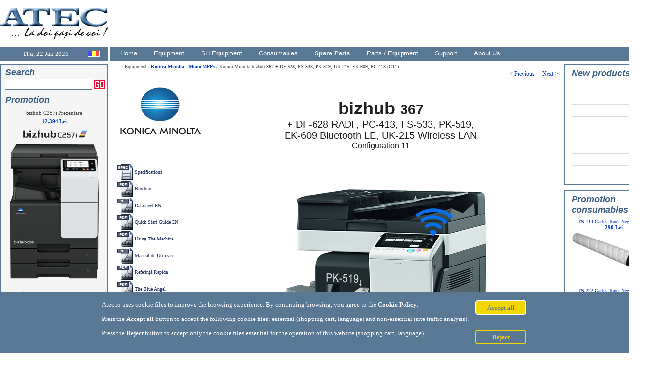

--- FILE ---
content_type: text/html;charset=latin1
request_url: https://atec.ro/equipment/konica-minolta-mono-mfps/konica-minolta-bizhub-367-df-628,-fs-533,-pk-519,-uk-215,-ek-609,-pc-413-(c11)_1000647.html
body_size: 29337
content:
<!DOCTYPE HTML PUBLIC "-//W3C//DTD HTML 4.01 Transitional//EN" "http://www.w3.org/TR/html4/loose.dtd">

<html lang="en" prefix="og: http://ogp.me/ns#">
<head>
<meta http-equiv="Content-Type" content="text/html; charset=utf-8"> <!--iso-8859-1"-->
<meta http-equiv="X-UA-Compatible" content="IE=Edge">
<meta name="viewport" content="width=device-width, initial-scale=1">
<base href="https://atec.ro/">

<meta name="copyright" content="&copy; 2004 ATEC">
<meta http-equiv="Content-Language" content="ro,en-us">
<meta name="description" lang="en" content="; Technical specifications >>>;; PN: A789021_C11">
<meta name="keywords" lang="ro" content="<b>Konica Minolta - Mono MFPs</b>, KONICA MINOLTA, bizhub, 367, std., +, DF-628, RADF,, PC-413,, FS-533,, PK-519,, EK-609,, UK-215, Wireless, LAN, Config., 11, , atec ">
<meta name="keywords" lang="en" content="<b>Konica Minolta - Mono MFPs</b>, KONICA MINOLTA, bizhub, 367, std., +, DF-628, RADF,, PC-413,, FS-533,, PK-519,, EK-609,, UK-215, Wireless, LAN, Config., 11, , atec ">
<meta name="robots" content="all">

    <meta property="og:title" content="bizhub 367 std. + DF-628 RADF, PC-413, FS-533, PK-519, EK-609, UK-215 (A789021_C11)" />
    <meta property="og:type" content="product"/>
            <meta property="og:image" content="https://atec.ro/upload/produse/bizhub_367_C11_710x710.png" />
        <meta property="og:url" content="https://atec.ro/equipment/konica-minolta-mono-mfps/konica-minolta-bizhub-367-df-628,-fs-533,-pk-519,-uk-215,-ek-609,-pc-413-(c11)_1000647.html" />

<title>bizhub 367 std. + DF-628 RADF, PC-413, FS-533, PK-519, EK-609, UK-215 (A789021_C11)</title>
<meta http-equiv="Content-Style-Type" content="text/css">
<style>
@charset "UTF-8";

/**
 * Horizontal CSS Drop-Down Menu Module
 *
 * @file		dropdown.css
 * @package		Dropdown
 * @version		0.7.1
 * @type		Transitional
 * @stacks		597-599
 * @browsers	Windows: IE6+, Opera7+, Firefox1+
 *				Mac OS: Safari2+, Firefox2+
 *
 * @link		http://www.lwis.net/
 * @copyright	2006-2008 Live Web Institute. All Rights Reserved.
 *
 */

ul.dropdown,
ul.dropdown li,
ul.dropdown ul {
 list-style: none;
 margin: 0;
 padding: 0;
}

ul.dropdown {
 position: relative;
 z-index: 597;
 float: left;
}

ul.dropdown li {
 float: left;
 line-height: 1.3em;
 vertical-align: middle;
 zoom: 1;
}

ul.dropdown li.hover,
ul.dropdown li:hover {
 position: relative;
 z-index: 599;
 cursor: default;
}

ul.dropdown ul {
 visibility: hidden;
 position: absolute;
 top: 100%;
 left: 0;
 z-index: 598;
 width: 100%;
}

ul.dropdown ul li {
 float: none;
}

ul.dropdown ul ul {
 top: 1px;
 left: 99%;
}

ul.dropdown li:hover > ul {
 visibility: visible;
}</style>
<style>
@charset "UTF-8";

/** 
 * Abobe Advanced CSS Drop-Down Menu Theme
 *
 * @file		default.advanced.css
 * @name		Adobe
 * @version		0.1
 * @type		transitional
 * @browsers	Windows: IE5+, Opera7+, Firefox1+
 *				Mac OS: Safari2+, Firefox2+
 *
 * @link		http://www.lwis.net/
 * @copyright	2008 Live Web Institute. All Rights Reserved.
 *
 */

/*import "/css/dropdown/themes/atec/default.css";*/
@charset "UTF-8";

/** 
 * Adobe CSS Drop-Down Menu Theme
 *
 * @file		default.css
 * @name		Adobe
 * @version		0.1
 * @type		transitional
 * @browsers	Windows: IE6+, Opera7+, Firefox1+
 *				Mac OS: Safari2+, Firefox2+
 *
 * @link		http://www.lwis.net/
 * @copyright	2008 Live Web Institute. All Rights Reserved.
 *
 * Module Classes: *.dir {} *.on {} *.open {} li.hover {} li.first {} li.last {}
 * Expected directory tag - li
 *
 */


/*------------------------------------------------------------------------------------------------------/
 * @section		Base Drop-Down Styling
 * @structure	ul (unordered list)
 *				ul li (list item)
 *				ul li a (links)
 *				*(.class|:hover)
 * @level sep	ul
 */


/* ----- ALL LEVELS (incl. first) */

ul.dropdown {
 font: bold 13px Verdana, Helvetica, sans-serif;
}

	ul.dropdown li {
	 /*background-color: #3E6892;*/
	 /*background-color: #4E6B00;*/
	 color: #ffffff;
	}

	ul.dropdown li.hover,
	ul.dropdown li:hover {
	 background-color: #222;
	}

	ul.dropdown a:link,
	ul.dropdown a:visited { color: #fff; text-decoration: none; }
	ul.dropdown a:hover { color: #fff; text-decoration: underline; }
	ul.dropdown a:active { color: #fff; }


/* ----- END LEVEL */


	/* ----- NON-FIRST LEVEL */

	ul.dropdown ul {
	 margin-left: -6px;
	 width: 300px;
	 padding-bottom: 13px;
	 background: url(/css/dropdown/themes/atec/images/dropdwn_p_300x1200.png) 0 100% no-repeat;
	 color: #000;
	 font-size: 11px;
	 font-weight: normal;
	}

		ul.dropdown ul li {
		 background-color: transparent;
		 color: #000;
		}

		ul.dropdown ul li.hover,
		ul.dropdown ul li:hover {
		 background-color: transparent;
		}

		ul.dropdown ul li.empty {
		 padding: 12px 12px 3px !important;
		 font-weight: bold;
		}

		ul.dropdown ul a:link,
		ul.dropdown ul a:visited { color: #000; }
		ul.dropdown ul a:hover { color: #000; text-decoration: none; }
		ul.dropdown ul a:active { color: #000; }

			ul.dropdown ul ul {
			 display: none;
			}

			ul.dropdown ul ul li {}

/* ----- END LEVEL */



/*------------------------------------------------------------------------------------------------------/
 * @section	Support Class 'dir'
 * @level sep	ul, .class
 */


/* ----- ALL LEVELS (incl. first) */

ul.dropdown *.dir {
 padding-right: 12px;
 background-image: none;
 background-position: 100% 50%;
 background-repeat: no-repeat;
}

/* ----- END LEVEL */




/* Components override */

ul.dropdown-horizontal ul *.dir {
 padding-right: 15px;
 background-image: url(/css/dropdown/themes/atec/images/nav-arrow-right.png);
 background-position: 100% 50%;
 background-repeat: no-repeat;
}

ul.dropdown-vertical *.dir {
 background-image: url(/css/dropdown/themes/atec/images/nav-arrow-right.png);
}

ul.dropdown-vertical-rtl *.dir {
 padding-right: 15px;
 background-image: url(/css/dropdown/themes/atec/images/nav-arrow-left.png);
 background-position: 0 50%;
}

/* start */
ul.dropdown li a { /* Moved from 'custom' section */
 display: block;
 padding-left:22px;
 padding-right:12px;
 padding-top:0px;
 padding-bottom:2px;
 /*border: 1px solid red;*/
}


/* ------------- Override default */

ul.dropdown li {
 padding: 0;
}


/* ------------- Reinitiate default: post-override activities  */

ul.dropdown li.dir {
 padding: 7px 20px 7px 12px;
}

ul.dropdown ul li.dir {
 padding-right: 15px;
}


/* ------------- Custom */

ul.dropdown li {

}


/* Especially for IE6 or lower */

ul.dropdown ul a {
 padding: 4px 5px 4px 12px;
 width: 280px;
}

ul.dropdown ul a:hover {
 /*padding: 3px 5px 3px 11px;*/
 border: solid 1px #ddd;
 background-color: #eee;/*inside menu background color */
 font-weight: bold;
}

ul.dropdown ul a.dir {
 width: 270px;
}</style>

<link href="css/atecstyle.css" type="text/css" rel="stylesheet">
<style>
.hotspot {color:#900; padding:0px; margin:0px; border:0px; cursor:pointer}
.hint {color:#0000FF; padding:0px; margin:0px; border:0px; cursor:pointer}

#tt {
 position:absolute;
 display:block;
 /*background:url(images/tt_left2.gif) top left no-repeat;*/
 }
 #tttop {
 display:block;
 height:5px;
 margin-left:5px;
 /*background:url(images/tt_top.gif) top right no-repeat;*/
 overflow:hidden;
 }
 #ttcont {
 display:block;
 padding:9px 9px 9px 14px;
 margin-left:5px;
 background:white; /*#666;*/
 color:black; /*#fff;*/
 font:12px/1.5 Verdana, Arial, Helvetica, sans-serif;
 border: 1px solid grey;
 }
#ttbot {
display:block;
height:5px;
margin-left:5px;
/*background:url(images/tt_bottom.gif) top right no-repeat;*/
overflow:hidden;
}</style>
<link rel="shortcut icon" href="[data-uri]" type="image/x-icon">

<script type="text/javascript">
function getCookie(cname) {
  let name = cname + "=";
  let decodedCookie = decodeURIComponent(document.cookie);
  let ca = decodedCookie.split(';');
  for(let i = 0; i <ca.length; i++) {
    let c = ca[i];
    while (c.charAt(0) == ' ') {
      c = c.substring(1);
    }
    if (c.indexOf(name) == 0) {
      return c.substring(name.length, c.length);
    }
  }
  return "";
}   
</script>

 
<!-- Google tag (gtag.js) modified to be loaded when user accepts gdpr terms -->
<script type="text/javascript">
  window.dataLayer = window.dataLayer || [];

  function gtag(){dataLayer.push(arguments);}

  function start_google_analytics4() {
    var ga = document.createElement('script'); ga.type = 'text/javascript'; ga.async = true;
    ga.src = 'https://www.googletagmanager.com/gtag/js?id=G-CKXVYRL6PJ';
    var s = document.getElementsByTagName('script')[0]; s.parentNode.insertBefore(ga, s);
	
	gtag('js', new Date());
	gtag('config', 'G-CKXVYRL6PJ');
  }
  
  if (getCookie('gdpr_js_status') == 'accept_ne')
  {
    start_google_analytics4();
  }
</script>

<!--[if lt IE 7]>
<script type="text/javascript" src="js/jquery/jquery.js"></script>
<script type="text/javascript" src="js/jquery/jquery.dropdown.js"></script>
<![endif]-->
<script type="text/javascript">
$Q=0;
function hidediv(a){ 
	if(document.getElementById){document.getElementById(a).style.display='none';}
	else{if(document.layers){document.a.display='none';}else{document.all.a.style.display='none';}}
}
function showdiv(a){
	if(document.getElementById){document.getElementById(a).style.display='';}
	else{if(document.layers){document.a.display='';}else{document.all.a.style.display='';}}
} 
function ExpandCollapse(e,b){
	if(document.getElementById(e).style.display=="") 
		var answer="da";
	
	if(answer!="da"){if(document.getElementById(e).style.display==""){hidediv(e);switchImage(b,'https://atec.ro/images/plus8x8.jpg');}else{showdiv(e);switchImage(b,'https://atec.ro/images/minus8x8.jpg');}}
}
function ExpandCollapse2(e,b){
	if (e.style.display=="") 
		var answer="da";
	
	if (answer!="da"){if(e.style.display==""){e.style.display="none";switchImage(b,'https://atec.ro/images/plus8x8.jpg');}else{e.style.display="";switchImage(b,'https://atec.ro/images/minus8x8.jpg');}}
}
</script>

<script type="text/javascript">
function switchImage(imgName, imgSrc) 
{
	if(document.images){if(imgSrc!="none"){document.images[imgName].src=imgSrc;}}
}
function putImage(poza)
{
	poza.src = "a";return true;
}
</script>

<style>
    .details { background:url([data-uri]); display:inline-block; width:52px; height:14px;}
</style>



</head>
<body style="margin:0 0 0 0" >
<div align="center">
    <table border="0" width="1346px" cellpadding="0" bgcolor="#FFFFFF" cellspacing="0">
        <tr>
            <td colspan="5">
            <!-- Header area-->
            <style>
 .lazy {
      display: none;
    }
 .lazy2 {
      display: none;
    }
 .lazy3 {
      display: none;
    }
</style>

<script type="text/javascript">
    String.prototype.trim = function () {return this.replace(/^\s*/,"").replace(/\s*$/,"").replace(/\s+/," ");}
    function Validate() {
        var s = new String( document.forms.cauta.ct.value );
        s = s.trim();
        if( s.length < 3 && s.toLowerCase() != "hp") {
		    			alert('Enter minimum 3 characters!');
		    		    return false;					    
		}
		
		window.location='search.php?ct='+escape(s.replace(/ /g,"+"));
		return false;
    }
</script>

<table width="100%" cellpadding="0" cellspacing="0" border="0">
	<tr height="114">
		<td valign="top" width="216" class="b00" height="114">
			<table cellpadding="0" cellspacing="0" width="216" align="center" border="0" height="114">
				<tr height="95">
					<td height="95" align="center" style="background-color: #FFFFFF;" colspan="4" width="216">
						<img alt="header" src="https://atec.ro/upload/imagini/Foto_ISO_220x95pix.png" border="0" width="220px" height="95px">
					</td>
				</tr>
				<tr height="30">
				    <td valign="bottom" style="background-color:#5A7795;" width="12px">&nbsp;</td>
			    	<td align="center" valign="middle" height="30" style="background-color:#5A7795;">
						<span id="clock" style="padding-bottom:0px;color:white;font-size:13px;display:inline;"></span>
				    </td>
					<td style="background-color:#587893;">
						<table cellspacing="0" cellpadding="0" border="0">
							<tr height="13">
								<td valign="middle" height="13">
																		<a href="https://atec.ro/echipamente/konica-minolta-multifunctionale-mono/konica-minolta-bizhub-367-df-628,-fs-533,-pk-519,-uk-215,-ek-609,-pc-413-(c11)_1000647.html"><img border="0" width="24px" height="13px" src="[data-uri]" style="padding-top:0px" alt="romanian flag"></a>
																	</td>
															</tr>
						</table>
					</td>
								</tr>
			</table>
		</td>
		<td width="5">&nbsp;</td>
		<td valign="middle" width="1125" class="b00" height="114">
			<table width="100%" cellpadding="0" cellspacing="0" border="0" height="114">
				<tr height="95">
					<td height="95" align="center" style="background-color: #FFFFFF;" colspan="1">
					    <img alt="Logo ATEC" src="https://atec.ro/upload/imagini/Logo-atec-1125x95pix.png" border="0" width="1125px" height="95px">
					</td>
				</tr>
				<tr height="30">
								    <td style="background-color:#587893;text-align:left" align="left" valign="middle" width="1057px">
					<div width="840px" align="left">
						<ul id="nav" class="dropdown dropdown-horizontal" style="padding-bottom:0px">
						    <li><a href="https://atec.ro">Home</a></li>
												    						    
						    						    <li><a name="#" class="dir">Equipment</a>
							    <ul>
							    																    <li><a href="equipment/canon-mono-laser-mfps.html">&bull;&nbsp;<b>Canon</b> Mono Laser MFPs</a></li>
															    																    <li><a href="equipment/canon-color-laser-mfps-.html">&bull;&nbsp;<b>Canon Color Laser MFPs </b></a></li>
															    																    <li><a href="equipment/-canon-inkjet-printers-mfps-a0-a2.html">&bull;&nbsp;<b> Canon InkJet Printers & MFPs A0+ ~ A2</b></a></li>
															    																    <li><a href="equipment/canon-production-document-scanners.html">&bull;&nbsp;<b>Canon</b> Production Document Scanners</a></li>
															    																    <li><a href="equipment/hp-mono-laser-printers.html">&bull;&nbsp;HP Mono Laser Printers</a></li>
															    																    <li><a href="equipment/hp-color-laser-printers.html">&bull;&nbsp;HP Color Laser Printers</a></li>
															    																    <li><a href="equipment/hp-mono-laser-mfps.html">&bull;&nbsp;HP Mono Laser MFPs</a></li>
															    																    <li><a href="equipment/hp-color-laser-mfps.html">&bull;&nbsp;HP Color Laser MFPs</a></li>
															    																    <li><a href="equipment/konica-minolta-mono-mfps.html">&bull;&nbsp;<b>Konica Minolta - Mono MFPs</b></a></li>
															    																    <li><a href="equipment/konica-minolta-color-mfps.html">&bull;&nbsp;<b>Konica Minolta - Color MFPs;</b></a></li>
															    																    <li><a href="equipment/oki-mono-led-printers.html">&bull;&nbsp;<b>OKI</b> Mono Led Printers</a></li>
															    																    <li><a href="equipment/oki-color-led-printers.html">&bull;&nbsp;<b>OKI</b> Color Led Printers</a></li>
															    																    <li><a href="equipment/oki-executive-series.html">&bull;&nbsp;<b>OKI</b> Executive Series</a></li>
															    																    <li><a href="equipment/oki-graphic-arts-design-printers.html">&bull;&nbsp;<b>OKI</b> Graphic Arts Design Printers</a></li>
															    																    <li><a href="equipment/oki-mono-led-mfps.html">&bull;&nbsp;<b>OKI</b> Mono Led MFPs</a></li>
															    																    <li><a href="equipment/oki-color-led-mfps.html">&bull;&nbsp;<b>OKI</b> Color Led MFPs</a></li>
															    																    <li><a href="equipment/powerboss-integra-2-55kw-220-480v.html">&bull;&nbsp;Powerboss Integra 2-55Kw/220-480V</a></li>
															    
							    </ul>
						    </li>
						    						    												    						    
						    						    <li><a name="#" class="dir">SH Equipment</a>
							    <ul>
							    																    <li><a href="sh-equipment/konica-minolta-sh-mono-mfps.html">&bull;&nbsp;<b>Konica Minolta SH Mono MFPs</b></a></li>
															    																    <li><a href="sh-equipment/konica-minolta-sh-color-mfps.html">&bull;&nbsp;<b>Konica Minolta SH Color MFPs</b></a></li>
															    
							    </ul>
						    </li>
						    						    												    						    
						    						    <li><a name="#" class="dir">Consumables</a>
							    <ul>
							    																    <li><a href="consumables/toner,-developer,-drum,-inkjet,-maintenance-(genuine).html">&bull;&nbsp;Toner, Developer, Drum, InkJet, Maintenance (genuine)</a></li>
															    
							    </ul>
						    </li>
						    						    												    						    
						    							<li><a href="spare-parts.html"><b>Spare Parts</b></a></li>
						    						    												    						    
						    						    <li><a name="#" class="dir">Parts / Equipment</a>
							    <ul>
							    																    <li><a href="parts-equipment/canon-parts.html">&bull;&nbsp;<b>Canon - Parts</b></a></li>
															    																    <li><a href="parts-equipment/konica-minolta-parts-a4-format.html">&bull;&nbsp;<b>Konica Minolta - Parts A4 Format</b></a></li>
															    																    <li><a href="parts-equipment/konica-minolta-parts-a3-format.html">&bull;&nbsp;<b>Konica Minolta - Parts A3 Format</a></li>
															    																    <li><a href="parts-equipment/oki-parts.html">&bull;&nbsp;<b>OKI - Parts</b></a></li>
															    
							    </ul>
						    </li>
						    						    												    						    
						    						    <li><a name="#" class="dir">Support</a>
							    <ul>
							    																    <li><a href="support/service-online_aService Online.html">&bull;&nbsp;Service Online</a></li>
															    																    <li><a href="support/terms-of-use_a18.html">&bull;&nbsp;Terms of use</a></li>
															    																    <li><a href="support/payment_a33.html">&bull;&nbsp;Payment</a></li>
															    																    <li><a href="support/delivery_a34.html">&bull;&nbsp;Delivery</a></li>
															    																    <li><a href="support/personal-data-protection_a36.html">&bull;&nbsp;Personal data protection</a></li>
															    																    <li class="empty">Legislation</li>
								    									<li><a href="support/legislation/consumer-protection_a20.html">&nbsp;&bull; Consumer Protection</a></li>
								    									<li><a href="support/legislation/general-data-protection-regulation_a37.html">&nbsp;&bull; General Data Protection Regulation</a></li>
								    
															    
							    </ul>
						    </li>
						    						    												    						    
						    						    <li><a name="#" class="dir">About Us</a>
							    <ul>
							    																    <li><a href="about-us/contact_a9.html">&bull;&nbsp;Contact</a></li>
															    																    <li><a href="about-us/objectives-and-results_a12.html">&bull;&nbsp;Objectives and Results</a></li>
															    																    <li><a href="about-us/installation_a5.html">&bull;&nbsp;Installation</a></li>
															    																    <li><a href="about-us/reparation-and-maintenance_a6.html">&bull;&nbsp;Reparation and Maintenance</a></li>
															    
							    </ul>
						    </li>
						    						    												    						

						</ul>
					</div>
				</td>
			    </tr>
			</table>
		</td>
	</tr>
</table>
<script language="javascript" type="text/javascript">
function getCalendarDate()
{
   var months = ["Jan", "Feb", "Mar", "Apr", "May", "June", "July", "Aug", "Sep", "Oct", "Nov", "Dec", ""]
   var myDays= ["Sun","Mon","Tue","Wed","Thu","Fri","Sat","Sun"]
   var now         = new Date();
   var monthnumber = now.getMonth();
   var monthname   = months[monthnumber];
   var monthday    = now.getDate();
   var year        = now.getYear();
   var curhour     = now.getHours();
   var curmin      = now.getMinutes();
   var cursec      = now.getSeconds();
   var ora         = "";
   
   if (year<1900) year+=1900;
   ora = curhour + ":" + (curmin < 10 ? "0" : "") + curmin + ":" + (cursec < 10 ? "0" : "") + cursec;
   var dateString_old = monthname + ' ' + monthday+' '+myDays[now.getDay()]+' '+year+'&nbsp;&nbsp;';
   var dateString = myDays[now.getDay()]+', '+monthday + ' ' + monthname+' '+year+'&nbsp;&nbsp;';
   return dateString;
} 
function sbClock() {
 document.getElementById('clock').innerHTML = getCalendarDate();
 setTimeout("sbClock()",1000);
}
sbClock();
</script>

            </td>
        </tr>
        
        <tr style="height:5px">
            <td colspan="5"></td>
        </tr>
        
        <tr>
            <!--Content area-->
            <td width="216px" valign="top" style="background-color:#F5F5F5;margin:0px;padding:0px;width:216px" bgcolor="#F5F5F5" height="100%" align="center">
            <div style="width:216px;border:2px solid #5a7795;padding:0px;margin:0px;">
                <div style="padding-left:9px;padding-right:9px;padding-top:5px">
                
	<div align="center" style="margin-left:0px;color:#FFFFFF;font-size:15px;">
		<div align="left" style="border-bottom:0px solid white;padding-bottom:0px">
			<span class="tabHeader" >Search</span>
		</div>
	</div>

	<div style="padding-right:0px;padding-bottom:10px;" align="center">
		<form name="cauta" id="cauta" method="POST" action="search.php" style="display:inline;" onsubmit="return Validate()">
		    <table cellspacing=0 cellpadding=0 border=0>
			<tr>
			    <td valign="bottom" style="padding-top:2px">
					<input type="text" name="ct" style="padding-bottom:0px;width:170px;margin-right:3px;margin-bottom:0px;border-bottom:1px solid #5C7694;border-top:1px solid #5C7694;border-left:1px;border-right:1px; font-size:17px;height=26px;padding-left:4px;background-color:white" value="">
			    </td>
			    <td valign="bottom" style="padding-top:2px;">
					<input type="image" width=26 height=21 src="[data-uri]" valign="middle" border="0" style="border:0px;padding-bottom:0px" onclick="return Validate()">
			    </td>
			</tr>
		    </table>
		</form>
	</div>
	<div align="center" style="margin-left:0px;color:#FFFFFF;font-size:11px;">
		<div align="left" style="border-bottom:1px solid #5a7795;padding-bottom:4px">
			<span class="tabHeader" >Promotion</span>
		</div>
							
			<div class="d4" align="center" >
				<div class="d5" align="center">
				    <div style="margin-top: 2px;margin-bottom:0px;padding-bottom:0px;" align="center">
					<div align="center" width="200px" style="margin-top:5px">
					    <a href="https://atec.ro/equipment/konica-minolta-color-mfps/bizhub-c257i-prezentare_1001563.html" class="linker">
							<div style="display:block;padding-bottom:5px;color:#424242" >bizhub C257i Prezentare </div>
						</a>
													<span title="TVA inclus" style="color:#0033cc;padding-right:0px" valign="top" align="right">
																																											
																<font style="font-size:11px">
								<b>12.394 Lei</b>
								</font>
								<br>
								<b>
								</b>
								</font>
							</span>
											
					    <a href="https://atec.ro/equipment/konica-minolta-color-mfps/bizhub-c257i-prezentare_1001563.html" class="linker">
					        <img  alt="promotion&nbsp;bizhub C257i Prezentare" id="poza1001563" src="upload/produse/poze_promo/bizhub_c257i_std_promo_200x330_pix.png" width="200px" style="border-width:0px; border-bottom-width:0px; border-color: #DBDBDD;" border=1>
					    </a>
					</div>
				    </div>
					<span >
																																																																																																																																																																																																																																																																																																																																																																																																																																																																																																																																																																																																																																																																																														
													<img  alt="KONICA MINOLTA logo" src="upload/parteneri/Logo-KM-200x44pix.png" style="position:relative; bottom:5px; border-width:0px; border-top-width: 0px; border-color: #DBDBDD;margin-top:4px" border="1" width="200px">
																		</span>
				</div>
				<div align="right" style="width:200px;">
					    <a href="https://atec.ro/equipment/konica-minolta-color-mfps/bizhub-c257i-prezentare_1001563.html" class="linker">
						    								<span class="details" alt="[details...]"></span>
												</a>
				</div>
								<br>
				
			</div>
					
			<div class="d4" align="center" >
				<div class="d5" align="center">
				    <div style="margin-top: 2px;margin-bottom:0px;padding-bottom:0px;" align="center">
					<div align="center" width="200px" style="margin-top:5px">
					    <a href="https://atec.ro/equipment/konica-minolta-mono-mfps/konica-minolta-bizhub-367-standard_1000636.html" class="linker">
							<div style="display:block;padding-bottom:5px;color:#424242" >Konica Minolta bizhub 367 Standard </div>
						</a>
													<span style="color:#0033cc;padding-right:0px;margin-bottom:5px"><b>Request quote for best price!</b></span><br><br>
											
					    <a href="https://atec.ro/equipment/konica-minolta-mono-mfps/konica-minolta-bizhub-367-standard_1000636.html" class="linker">
					        <img  alt="promotion&nbsp;Konica Minolta bizhub 367 Standard" id="poza1000636" src="upload/produse/bizhub-367-prezentare_710x715p.png" width="200px" style="border-width:0px; border-bottom-width:0px; border-color: #DBDBDD;" border=1>
					    </a>
					</div>
				    </div>
					<span >
																																																																																																																																																																																																																																																																																																																																																																																																																																																																																																																																																																																																																																																																																														
													<img  alt="KONICA MINOLTA logo" src="upload/parteneri/Logo-KM-200x44pix.png" style="position:relative; bottom:5px; border-width:0px; border-top-width: 0px; border-color: #DBDBDD;margin-top:4px" border="1" width="200px">
																		</span>
				</div>
				<div align="right" style="width:200px;">
					    <a href="https://atec.ro/equipment/konica-minolta-mono-mfps/konica-minolta-bizhub-367-standard_1000636.html" class="linker">
						    								<span class="details" alt="[details...]"></span>
												</a>
				</div>
								<br>
				
			</div>
					
			<div class="d4" align="center" >
				<div class="d5" align="center">
				    <div style="margin-top: 2px;margin-bottom:0px;padding-bottom:0px;" align="center">
					<div align="center" width="200px" style="margin-top:5px">
					    <a href="https://atec.ro/equipment/powerboss-integra-2-55kw-220-480v/powerboss-pbi-55kw_2406.html" class="linker">
							<div style="display:block;padding-bottom:5px;color:#424242" >Powerboss PBI-55Kw </div>
						</a>
													<span title="TVA inclus" style="color:#0033cc;padding-right:0px" valign="top" align="right">
																																											
																<font style="font-size:11px">
								<b>8.262 Lei</b>
								</font>
								<br>
								<b>
								</b>
								</font>
							</span>
											
					    <a href="https://atec.ro/equipment/powerboss-integra-2-55kw-220-480v/powerboss-pbi-55kw_2406.html" class="linker">
					
							<img class="lazy2 img-responsive" data-original="upload/produse/poze_promo/Lichidare-STOC-Powerboss_49proc_200x200.png" width="200" alt="promotion&nbsp;Powerboss PBI-55Kw" id="poza2406"  name="poza2406" >
							<noscript><img  alt="promotion&nbsp;Powerboss PBI-55Kw" id="poza2406" src="upload/produse/poze_promo/Lichidare-STOC-Powerboss_49proc_200x200.png" width="200px" style="border-width:0px; border-bottom-width:0px; border-color: #DBDBDD;" border=1></noscript>
					    </a>
					</div>
				    </div>
					<span >
																																																																																																																																																																																																																																																																																																																																																																																																																																																																																																																																																																																																																																																																																														
											
							<img class="lazy2 img-responsive" data-original="upload/parteneri/POWERBOSS-PROMOTIE.jpg" border="1" width="200px" alt="SOMAR logo"  style="position:relative; bottom:5px; border-width:0px; border-top-width: 0px; border-color: #DBDBDD;margin-top:4px">
							<noscript><img  alt="SOMAR logo" src="upload/parteneri/POWERBOSS-PROMOTIE.jpg" style="position:relative; bottom:5px; border-width:0px; border-top-width: 0px; border-color: #DBDBDD;margin-top:4px" border="1" width="200px"></noscript>
																		</span>
				</div>
				<div align="right" style="width:200px;">
					    <a href="https://atec.ro/equipment/powerboss-integra-2-55kw-220-480v/powerboss-pbi-55kw_2406.html" class="linker">
						    								<span class="details" alt="[details...]"></span>
												</a>
				</div>
								<br>
				
			</div>
					
			<div class="d4" align="center" >
				<div class="d5" align="center">
				    <div style="margin-top: 2px;margin-bottom:0px;padding-bottom:0px;" align="center">
					<div align="center" width="200px" style="margin-top:5px">
					    <a href="https://atec.ro/equipment/konica-minolta-mono-mfps/konica-minolta-bizhub-287-standard_1000654.html" class="linker">
							<div style="display:block;padding-bottom:5px;color:#424242" >Konica Minolta bizhub 287 Standard </div>
						</a>
													<span title="TVA inclus" style="color:#0033cc;padding-right:0px" valign="top" align="right">
																																											
																<font style="font-size:11px">
								<b>12.333 Lei</b>
								</font>
								<br>
								<b>
								</b>
								</font>
							</span>
											
					    <a href="https://atec.ro/equipment/konica-minolta-mono-mfps/konica-minolta-bizhub-287-standard_1000654.html" class="linker">
					
							<img class="lazy2 img-responsive" data-original="upload/produse/bizhub-287_C16_710x710.png" width="200" alt="promotion&nbsp;Konica Minolta bizhub 287 Standard" id="poza1000654"  name="poza1000654" >
							<noscript><img  alt="promotion&nbsp;Konica Minolta bizhub 287 Standard" id="poza1000654" src="upload/produse/bizhub-287_C16_710x710.png" width="200px" style="border-width:0px; border-bottom-width:0px; border-color: #DBDBDD;" border=1></noscript>
					    </a>
					</div>
				    </div>
					<span >
																																																																																																																																																																																																																																																																																																																																																																																																																																																																																																																																																																																																																																																																																														
											
							<img class="lazy2 img-responsive" data-original="upload/parteneri/Logo-KM-200x44pix.png" border="1" width="200px" alt="KONICA MINOLTA logo"  style="position:relative; bottom:5px; border-width:0px; border-top-width: 0px; border-color: #DBDBDD;margin-top:4px">
							<noscript><img  alt="KONICA MINOLTA logo" src="upload/parteneri/Logo-KM-200x44pix.png" style="position:relative; bottom:5px; border-width:0px; border-top-width: 0px; border-color: #DBDBDD;margin-top:4px" border="1" width="200px"></noscript>
																		</span>
				</div>
				<div align="right" style="width:200px;">
					    <a href="https://atec.ro/equipment/konica-minolta-mono-mfps/konica-minolta-bizhub-287-standard_1000654.html" class="linker">
						    								<span class="details" alt="[details...]"></span>
												</a>
				</div>
								<br>
				
			</div>
		
	</div>

  
                </div>
            </div>
            </td>
            
            <td width="5px">&nbsp;</td>

            <td width="920px" valign="top" bgcolor="#FFFFFF">
                            <div style="width:920px">
                <div style="padding-left:12px;padding-right:12px" valign="top">
                		    <div align="left" style="padding-left:12px">
				  <font style="margin-top:0px; margin-bottom:0px;font-size:10px;">
										<font class="sl">/</font>
									Equipment																				<font class="sl">/</font>
									<a href="equipment/konica-minolta-mono-mfps.html" class="linker4">
						<b>Konica Minolta - Mono MFPs</b>					</a>
																	<font class="linker4">/ Konica Minolta bizhub 367 + DF-628, FS-533, PK-519, UK-215, EK-609, PC-413 (C11)</font>
								    </font>
			    </div>
						    <div>
			<table width="100%" border="0">
			    <tr>
				<td valign="top">
				    				    				    				    				    						
<script type="text/javascript">

function hoverInProd(ob){
    ob.style.background="#eeeeee";ob.style.cursor="pointer";return true;
}
function hoverOutProd(ob){
    ob.style.background="";return true;
}
function hoverInPages(ob){
    ob.style.background="#C9DEE9";ob.style.cursor="pointer";return true;
}
function hoverOutPages(ob){
    ob.style.background="#ffffff";return true;
}
function scale(a){
//  if(a.height>a.width){if(a.height>70) {a.height=70;}} else{if (a.width>70){a.width=70;}}
}
function EC(e){
    j=e;e="op"+j;f="oc"+j;
    if(document.getElementById(e).style.display=="") {hidediv(e);document.getElementById(f).innerHTML="[more]";}
    else{showdiv(e);document.getElementById(f).innerHTML="[hide]";}
    document.body.style.cursor='default';
}
</script>
    <script type="text/javascript">
function hoverInProd(ob){
    ob.style.background="#eeeeee";ob.style.cursor="pointer";return true;
}
function hoverOutProd(ob){
    ob.style.background="";return true;
}
</script>
<style>
.ben_text {font-family:Tahoma;color:#424242;font-size:12px;padding-right:7px}
.ben_text_jos {font-family:Tahoma;color:grey;font-size:10px}
</style>
<table cellpadding="0" cellspacing="0" width="100%" border="0">
    <tr>
        <td valign="top" >
                        <table width="896px" id="table5" border="0">
                <tr>
                    <td align="right" valign="top">
                        <div>
                                                                                    <a href="https://atec.ro/equipment/konica-minolta-mono-mfps/konica-minolta-bizhub-367-df-628,-fs-533,-pk-519,-ek-608,-pc-413-(c10)_1000646.html">
                                                                &lt;&nbsp;Previous&nbsp;&nbsp;&nbsp;&nbsp;
                                                            </a>
                                                                                        <a href="https://atec.ro/equipment/konica-minolta-mono-mfps/konica-minolta-bizhub-367-df-628,-fs-533,-pk-519,-cu-101,-pc-413-(c12)_1000648.html">
                                                                Next&nbsp;&gt;&nbsp;
                                                            </a>
                                                                              </div>
                    </td>
                </tr>
                <tr>
                    <td>
                        <table width="100%" border="0">
                            <tr>
                                <td valign="top" width="200" align="left">
                                    <div >
                                                                                                                                                                                                                                                                                                                                                                                                                                                                                                                                                                                                                                                                                                                                                                                                                                                                                                                                                                                                                                                                                                                                                                                                                                                                                                                                                                                                                                                                                                                                                                                                                                                                                                                                                                                                                                                                                                                                                                                                                                                                                                                                                                                                                                                                                                                                                                                                                                                                                                                                                                                                                                                                                                                                                                                                                                                                                                                                                                                                                                                                                                                                                                                                                                                                                                                                                                                                                                                                                                                                                                                                                                                                                                                                                                                                                                                                                                                                                                                                                                                                                                                                                                                                                                                                                                                                                                                                                                                                                                                                                        
                                                                                            <img  src="upload/parteneri/Logo_KM_170_x_133_r10.png" border="0" alt="KONICA MINOLTA"/>
                                                                                                                                                                                    <br>
                                        <br>
                                    </div>
                                    
                                    <br><br>
                                                                                                                <script type="text/javascript" language="javascript" src="js/tooltip.js"></script>
                                                                                                                                                                                            
                                                                                
                                                                                                                                                                                                                                                                                    
                                                                                
                                                                                                                                                                                                                                                                                    
                                                                                
                                                                                                                                                                                                                                                                                    
                                                                                
                                                                                                                                                                                                                                                                                    
                                                                                
                                                                                                                                                                                                                                                                                    
                                                                                
                                                                                                                                                                                                    
                                                                                
                                                                                                                                                                                                    
                                                                                
                                                                                                                                                                                                                                                                                    
                                                                                
                                                                                                                                                                                                    
                                                                                
                                                                                                                                                                                                                                                                                                                                                            
                                                                                
                                                                                                                                                                                                    
                                                                                
                                                                                                                                                                                                    
                                                                                
                                                                                                                                                                                                <table id="table9" cellspacing="0" cellpadding="0">
                                            
                                                                                                                                            
                                                                                                
                                                                                                                                                                                                                                            
                                                                                                
                                                                                                                                                                                                                                            
                                                                                                
                                                                                                                                            
                                                                                        
                                                                                                                                                
                                                                                                    <tr>
                                                    <td width="35" height="34">
                                                        
                                                        <a href="equipment/konica-minolta-mono-mfps/konica-minolta-bizhub-367-df-628,-fs-533,-pk-519,-uk-215,-ek-609,-pc-413-(c11)_1000647.html#details" ><img src="https://atec.ro/images/spec_32x32.png" border="0" alt="Specifications"></a>
                                                    </td>
                                                    <td>
                                                        <a href="equipment/konica-minolta-mono-mfps/konica-minolta-bizhub-367-df-628,-fs-533,-pk-519,-uk-215,-ek-609,-pc-413-(c11)_1000647.html#details" >
                                                            <font class="produs_descriere">
                                                                                                                                    Specifications
                                                                                                                            </font>
                                                        </a>
                                                    </td>
                                                </tr>
                                                                                                                                                                                                                                                                                                                                    <tr>
                                                    <td width="35" height="34">
                                                        <a href="upload/produse/specs/bizhub_367_287_227_brochure_japan.pdf" target="_blank"><img src="https://atec.ro/images/pdf_32x32.png" border="0" alt="Brochure"></a>
                                                    </td>
                                                    <td>
                                                        <a href="upload/produse/specs/bizhub_367_287_227_brochure_japan.pdf" target="_blank">
                                                            <font class="produs_descriere">
                                                                                                                                    Brochure
                                                                                                                            </font>
                                                        </a>
                                                    </td>
                                                </tr>
                                                                                                                                                                                        
                                                                                                
                                                                                                                                                <tr>
                                                    <td width="35" height="34">
                                                        <a href="upload/produse/specs/bizhub_367_DATASHEET.pdf" target="_blank"><img src="https://atec.ro/images/pdf_32x32.png" border="0" alt="Datasheet EN"></a>
                                                    </td>
                                                    <td>
                                                        <a href="upload/produse/specs/bizhub_367_DATASHEET.pdf" target="_blank">
                                                            <font class="produs_descriere">
                                                                Datasheet EN
                                                            </font>
                                                        </a>
                                                    </td>
                                                </tr>
                                                                                                                                                                                            
                                                                                                
                                                                                                                                                <tr>
                                                    <td width="35" height="34">
                                                        <a href="upload/produse/specs/bizhub_367_287_227_Quick_Start_Guide.pdf" target="_blank"><img src="https://atec.ro/images/pdf_32x32.png" border="0" alt="Quick Start Guide EN"></a>
                                                    </td>
                                                    <td>
                                                        <a href="upload/produse/specs/bizhub_367_287_227_Quick_Start_Guide.pdf" target="_blank">
                                                            <font class="produs_descriere">
                                                                Quick Start Guide EN
                                                            </font>
                                                        </a>
                                                    </td>
                                                </tr>
                                                                                                                                                                                            
                                                                                                
                                                                                                                                                <tr>
                                                    <td width="35" height="34">
                                                        <a href="upload/produse/specs/bizhub287_227UsingtheMachine.pdf" target="_blank"><img src="https://atec.ro/images/pdf_32x32.png" border="0" alt="Using The Machine"></a>
                                                    </td>
                                                    <td>
                                                        <a href="upload/produse/specs/bizhub287_227UsingtheMachine.pdf" target="_blank">
                                                            <font class="produs_descriere">
                                                                Using The Machine
                                                            </font>
                                                        </a>
                                                    </td>
                                                </tr>
                                                                                                                                                                                            
                                                                                                
                                                                                                                                                <tr>
                                                    <td width="35" height="34">
                                                        <a href="upload/produse/specs/bizhub-367-287-227_quick-guide_ro_1-1-1.pdf" target="_blank"><img src="https://atec.ro/images/pdf_32x32.png" border="0" alt="Manual de Utilizare"></a>
                                                    </td>
                                                    <td>
                                                        <a href="upload/produse/specs/bizhub-367-287-227_quick-guide_ro_1-1-1.pdf" target="_blank">
                                                            <font class="produs_descriere">
                                                                Manual de Utilizare
                                                            </font>
                                                        </a>
                                                    </td>
                                                </tr>
                                                                                                                                                                                            
                                                                                                
                                                                                                                                                <tr>
                                                    <td width="35" height="34">
                                                        <a href="upload/produse/specs/bizhub-367-287-227_quick-reference_ro_1-0-1.pdf" target="_blank"><img src="https://atec.ro/images/pdf_32x32.png" border="0" alt="Referin&#539;&#259; Rapida"></a>
                                                    </td>
                                                    <td>
                                                        <a href="upload/produse/specs/bizhub-367-287-227_quick-reference_ro_1-0-1.pdf" target="_blank">
                                                            <font class="produs_descriere">
                                                                Referin&#539;&#259; Rapida
                                                            </font>
                                                        </a>
                                                    </td>
                                                </tr>
                                                                                                                                                                                            
                                                                                                
                                                                                                                                                                                                                                            
                                                                                                
                                                                                                                                                                                                                                            
                                                                                                
                                                                                                                                                <tr>
                                                    <td width="35" height="34">
                                                        <a href="upload/produse/specs/The Blue Angel ral_uz_171.pdf" target="_blank"><img src="https://atec.ro/images/pdf_32x32.png" border="0" alt="The Blue Angel"></a>
                                                    </td>
                                                    <td>
                                                        <a href="upload/produse/specs/The Blue Angel ral_uz_171.pdf" target="_blank">
                                                            <font class="produs_descriere">
                                                                The Blue Angel
                                                            </font>
                                                        </a>
                                                    </td>
                                                </tr>
                                                                                                                                                                                            
                                                                                                
                                                                                                                                                                                                                                            
                                                                                                
                                                                                                                                                <tr>
                                                    <td width="35" height="34">
                                                        <a href="upload/produse/specs/Konica Minolta - Green Contribution.pdf" target="_blank"><img src="https://atec.ro/images/pdf_32x32.png" border="0" alt="Green Contribution"></a>
                                                    </td>
                                                    <td>
                                                        <a href="upload/produse/specs/Konica Minolta - Green Contribution.pdf" target="_blank">
                                                            <font class="produs_descriere">
                                                                Green Contribution
                                                            </font>
                                                        </a>
                                                    </td>
                                                </tr>
                                                                                                                                        
                                                                                                                                            
                                                                                                
                                                                                                                                                                                                                                            
                                                                                                
                                                                                                                                                                                                                                            
                                                                                                
                                                                                                                                                                                                                                            
                                                                                                
                                                                                                                                                                                                                                            
                                                                                                
                                                                                                                                                                                                                                            
                                                                                                
                                                                                                                                                                                                                                            
                                                                                                
                                                                                                                                                                                                                                            
                                                                                                
                                                                                                                                                                                                                                            
                                                                                                
                                                                                                                                                                                                                                            
                                                                                                
                                                                                                                                            
                                        </table>
                                                                                    
                                        <div align="left" style="padding-top:20px">
                                                                                            <a href="cos.php?p=1000647&o=1"><img title="Request offer" src="upload/imagini/oferta_70x70.png" border="0" style="margin-left:3px" alt="Request offer"></a>
                                                                                    </div>
                                                                                                                
                                </td>
                                <td valign="top" align="center" height="275">
                                    <br>
                                                                                                                <table id="table8" cellpadding="0">
                                            <tr>
                                                                                                    <td colspan=3 align="center" style="font:21px arial, sans-serif">
                                                                                                                    <br><font face="arial" color="1e2121" style="font-size:36px"><b>bizhub </b></font><font face="arial" color="1e2121" style="font-size:29px"><b> 367</b><br>
<font color="191a1a" style="font-size:20px">+ DF-628 RADF, PC-413, FS-533, PK-519, <br>EK-609 Bluetooth LE, UK-215 Wireless LAN</font><br>
<font color="191a1a" style="font-size:16px">Configuration 11</font><br><br>







                                                                                                            </td>
                                                                                            </tr>
                                        </table>
                                        <table id="table8" cellpadding="0">
                                            <tr>
                                                <!-- <td class="tlt"> -->
                                                <td><img src="https://atec.ro/images/blank8x8.gif" alt=""></td>
                                                <td></td>
                                                                                                <td><img src="https://atec.ro/images/blank8x8.gif" alt=""></td>
                                            </tr>
                                            <tr>
                                                <td></td>
                                                <td align="center">
                                                    <img  border="0" src="upload/produse/bizhub_367_C11_710x710.png" alt="Konica Minolta bizhub 367 + DF-628, FS-533, PK-519,...&nbsp;big picture">
                                                </td>
                                                <td></td>
                                            </tr>
                                                                                        <tr>
                                                <td class="tlb"><img src="https://atec.ro/images/blank8x8.gif" alt=""></td>
                                                <td ></td>
                                                <td class="trb"><img src="https://atec.ro/images/blank8x8.gif" alt=""></td>
                                            </tr>
                                        </table>
                                                                    </td>
                            </tr>
                                                        <tr>
                                <td></td>
                                <td align="left">
                                    <font style="font-size:12px"><br>• The image above represent the supplied equipment configuration;<br>• Toner is not included in the price of the equipment.<br><br>
<font color="1e2121" style="font-size:18px"><a href=https://atec.ro/equipment/konica-minolta-mono-mfps/konica-minolta-bizhub-367-standard_1000636.html#configurations> Configurations >>></a></font><br><br></font>
                                </td>
                            </tr>
                                                        <tr>
                                <td colspan=2>
                                    <table width="100%" cellspacing="0" cellpadding="1" border="0">
                                        <tr>
                                            <td colspan="5" style="border-top:0px solid #dddddd" height="10px">
                                            </td>
                                        </tr>
                                        <tr>
                                            <td align="right" colspan="5">
                                                 
                                                    <a href="compare.php?pc=141&amp;pid1=1000647&amp;lang=en" target="_blank"><img title="Compare" src="upload/imagini/compara_50x50.png" border="0" alt=""></a>                                                                                                            
                                                                                                            <a href="cos.php?p=1000647&o=1"><img title="Request offer" src="upload/imagini/oferta2_50x50.png" border="0" style="margin-left:3px" alt="Request offer"></a>
                                                                                                                                                </td>
                                        </tr>
                                        <tr>
                                            <td align="left" valign="middle" style="padding-top:5px">
                                                <font style="font-size:11px">
                                                    <table border=0 cellspacing=0 cellpadding=0>
                                                    <tr>
                                                    <td></td>
                                                    <td style="padding-right:0px">
                                                                                                                        Product code:
                                                                                                                        <br>
                                                        <b>A789021_C11&nbsp;</b>
                                                    </td>
                                                    </tr>
                                                    </table>
                                                </font>
                                            </td>
                                            <td align="center" style="padding-left:2px;padding-right:20px;">
                                                <font style="font-size:15px"  >
                                                                                                                                                            <b>bizhub 367 std. + DF-628 RADF, PC-413, FS-533, PK-519, EK-609, UK-215 Wireless LAN Config. 11






</b>
                                                                                                                                                    </font>
                                            </td>
                                            <td colspan="3" align="right" valign="top" style="padding-top:5px" width="140">                                 
                                                                                                    <table cellpadding="0" cellspacing="0" border="0"  width="140">
                                                        <tr>
                                                                                                                                                                                    <td align="right"><b>Request quote for best price</b></td>
                                                                                                                                                                            </tr>
                                                                                                            </table>
                                                                                            </td>
                                        </tr>
                                        <tr>
                                            <td colspan="5" style="border-top:0px solid #dddddd" height="10px">
                                            </td>
                                        </tr>
                                    </table>
                                </td>
                            </tr>
                            <tr>
                                <td colspan="2" style="border-top:0px solid #dddddd" height="20px">
                                </td>
                            </tr>
                            <tr>
                                <td align="right" colspan="2" style="padding-right:0px">
                                                                                                                    
                                        <table cellpadding="0" cellspacing="0" border="0">
                                        <tr>
                                            <td colspan="11" align="left">
                                                <b><div style="padding-bottom:5px;font-size:15px;color:#3a5d82" align="left" class="ben_text">Summary</div></b>
                                            </td>
                                        </tr>
                                        <tr>
                                                                                                                                                                                                                <td style="padding-bottom:4px;padding-left:2px;" align="center" valign="middle" width="10"  onmouseover="tooltip.show('Performed functions')" onmouseout="tooltip.hide();">
                                                <span class="hotspot">
                                                                                                            <span class="ben_text">Performed functions</span>
                                                                                                    </span>
                                                                                            </td>
                                            
                                                                                                                                                                                                                                                                                                                                                                                                                                                                                                                                                                                                                                                                                                                                                                                                                                                                                                                                                                                                                                                                                                                                                                                                                                                                                                                                                                                                                                                                                                                                                                                                                                                <td style="padding-bottom:4px;padding-left:2px;" align="center" valign="middle" width="72"  height="72"  onmouseover="tooltip.show('<b>Automatic</b><br>• 36 ppm A4<br>• 18 ppm A3<br>• 600 x 600 dpi<br>• Duplex copy:<br>&#9702; RADF DF-628')" onmouseout="tooltip.hide();">
                                                <span class="hotspot">
                                                                                                                                                                    <img class="lazy img-responsive" data-original="/upload/beneficii/km_2016_COPY_72x72.png" alt="AUTOMAT
+DF
 36 ppm A4
18 ppm A3

bizhub 367" width="72"  height="72">
                                                        <noscript>
                                                     
                                                            <img border=0 src="/upload/beneficii/km_2016_COPY_72x72.png" alt="AUTOMAT
+DF
 36 ppm A4
18 ppm A3

bizhub 367"  width="72"  height="72"/>
                                                        </noscript>
                                                                                                                                                            </span>
                                                                                            </td>
                                            
                                                                                                                                                                                                                                                                                                                                                                                                                                                                                                                                                                                                                                                                                                                                                                                                                                                                                                                                                                                                                                                                                                                                                                                                                                                                                                                                                                                                                                                                                                                                                                                                                                                                                                                                                                                                                                                                                                                                                                                                                                                                                                                                                                                                                                                                                                                                                                                                                                                                                                                                                                                                                                                                            <td style="padding-bottom:4px;padding-left:2px;" align="center" valign="middle" width="72"  height="72"  onmouseover="tooltip.show('• Automatic Duplex Copy<br> &#9702; DF-628 RADF;<br> &#9702; Accepted formats: A3~A5, 60~209 g/m².<br> ')" onmouseout="tooltip.hide();">
                                                <span class="hotspot">
                                                                                                                                                                    <img class="lazy img-responsive" data-original="/upload/beneficii/km_2016_Duplex_72x72pix.png" alt="DUPLEX COPY 
DF-628 instalat
BIZHUB 227, 287, 367" width="72"  height="72">
                                                        <noscript>
                                                     
                                                            <img border=0 src="/upload/beneficii/km_2016_Duplex_72x72pix.png" alt="DUPLEX COPY 
DF-628 instalat
BIZHUB 227, 287, 367"  width="72"  height="72"/>
                                                        </noscript>
                                                                                                                                                            </span>
                                                                                            </td>
                                            
                                                                                                                                                                                                                                                                                                                                                                                                                                                                                                                                                                                                                                                                                                                                                                                                                                                                                                                                                                                                                                                                                                                                                                                                                                                                                                                                                                                                                                                                                                                                                                                                                                                                                                                                                                                                                                                                                                                                                                                                                                                                                                                                                                                                                                                                                <td style="padding-bottom:4px;padding-left:2px;" align="center" valign="middle" width="72"  height="72"  onmouseover="tooltip.show('<b>Standard</b><br>• 36 ppm A4 <br>• 18 ppm A3<br>• 1,800 x 600 dpi<br>• Network Printer<br>• Auto-duplex print')" onmouseout="tooltip.hide();">
                                                <span class="hotspot">
                                                                                                                                                                    <img class="lazy img-responsive" data-original="/upload/beneficii/km_2016_PRINT_72x72.png" alt="standard
PRINT 367" width="72"  height="72">
                                                        <noscript>
                                                     
                                                            <img border=0 src="/upload/beneficii/km_2016_PRINT_72x72.png" alt="standard
PRINT 367"  width="72"  height="72"/>
                                                        </noscript>
                                                                                                                                                            </span>
                                                                                            </td>
                                            
                                                                                                                                                                                                                                                                                                                                                                                                                                                                                                                                                                                                                                                                                                                                                                                                                                                                                                                                                                                                                                                                                                                                                                                                                                                                                                                                                                                                                                                                                                                                                                                                                                                                                                                                                                                                                                                                                                                                                                                                                                                                                                                                                                                                                                                                                                                                                                                                                                                                                                                                                                                                <td style="padding-bottom:4px;padding-left:2px;" align="center" valign="middle" width="72"  height="72"  onmouseover="tooltip.show('<b>Standard</b><br>• Automatic Duplex Print<br> &#9702; Accepted formats: A3, A4, A5;<br> &#9702; Paper weight: 60 ~ 209 g/m²;<br> Printing can be done automatically on both sides of the paper.')" onmouseout="tooltip.hide();">
                                                <span class="hotspot">
                                                                                                                                                                    <img class="lazy img-responsive" data-original="/upload/beneficii/km_2016_Duplex_72x72pix.png" alt="PRINT DUPLEX 

227, 287, 367" width="72"  height="72">
                                                        <noscript>
                                                     
                                                            <img border=0 src="/upload/beneficii/km_2016_Duplex_72x72pix.png" alt="PRINT DUPLEX 

227, 287, 367"  width="72"  height="72"/>
                                                        </noscript>
                                                                                                                                                            </span>
                                                                                            </td>
                                            
                                                                                                                                                                                                                                                                                                                                                                                                                                                                                                                                                                                                                                                                                                                                                                                                                                                                                                                                                                                                                                                                                                                                                                                                                                                                                                                                <td style="padding-bottom:4px;padding-left:2px;" align="center" valign="middle" width="72"  height="72"  onmouseover="tooltip.show('<b>• DF-628</b> Reverse Automatic Document Feeder<br>Documents: max. 100 sheets, 80g/m²<br>Scanning speed mono/color A4:<br> &#9702; Simplex: 45 opm, 300 dpi, 35 ~ 128g/m²<br>&#9702; Duplex: 36 ipm, 300 dpi, 50 ~ 128g/m²<br>&#9702; Mixed: 50 ~ 128g/m²<br><b>Scan modes:</b><br>&#9702; Scan-to-eMail (Scan-to-Me)<br>&#9702; Scan-to-SMB (Scan-to-Home)<br>&#9702;  Scan-to-FTP<br>&#9702; Scan-to-Box<br>&#9702; Scan-to-USB<br>&#9702; Scan-to-WebDAV<br>&#9702; Scan-to-DPWS<br>&#9702; Network TWAIN scan.')" onmouseout="tooltip.hide();">
                                                <span class="hotspot">
                                                                                                                                                                    <img class="lazy img-responsive" data-original="/upload/beneficii/km_2016_SCAN_72x72.png" alt="+ DF-628

SCAN FULL CONFIG.
227, 287, 367" width="72"  height="72">
                                                        <noscript>
                                                     
                                                            <img border=0 src="/upload/beneficii/km_2016_SCAN_72x72.png" alt="+ DF-628

SCAN FULL CONFIG.
227, 287, 367"  width="72"  height="72"/>
                                                        </noscript>
                                                                                                                                                            </span>
                                                                                            </td>
                                            
                                                                                                                                                                                                                                                                                                                                                                                                                                                                                                                                                                                                                                                                                                                                                                                                                                                                                                                                                                                                                                                                                                                                                                                                                                                                                                                                                                                                                                                                                                                                                                                                                                                                                                                                                                                                                                                                                                                                                                                                                                                                                                                                                                                                                                                                                                                                                                                                                                                                                                                                                                                                                                                                                                                                                                                                                                                                                                                                                                                                                                                                                                                                                                                                                                                                                                                                                                                                                                                                                                                                                                                                                                                                                                                                                                                                                                                                                                                                                                                                                                                                                                                                                                                                                                                                                                                                                                                                                                                                                                                                                                                                                                                                                                                                                                                                                                                                                                                                                                                                                                                                                                                                                                                                                                                                                                                                                                                                                                                                                                                                                                                                                                                                                                                                                                <td style="padding-bottom:4px;padding-left:2px;" align="center" valign="middle" width="72"  height="72"  onmouseover="tooltip.show('<b>• 3,600 sheets </b>:<br>&#9702; Tray 1: 500 sh. A4 - A5 / 60 - 220 g/m²<br>&#9702; Tray 2: 500 sh. A3 - A5 / 60 - 220g/m²<br>&#9702; Tray 3: 2,500 sh. A4 / 60 - 220g/m²<br>&#9702; Bypass: 100 sh. A3 - A6 / 60 - 220g/m².<br><br>All capacities are calculated for plain paper 80 g/m²')" onmouseout="tooltip.hide();">
                                                <span class="hotspot">
                                                                                                                                                                    <img class="lazy img-responsive" data-original="/upload/beneficii/km_2016_Paper_72x72pix.png" alt="PAPER CAPACITY
227, 287, 367 
+
PC-413
3600 file" width="72"  height="72">
                                                        <noscript>
                                                     
                                                            <img border=0 src="/upload/beneficii/km_2016_Paper_72x72pix.png" alt="PAPER CAPACITY
227, 287, 367 
+
PC-413
3600 file"  width="72"  height="72"/>
                                                        </noscript>
                                                                                                                                                            </span>
                                                                                            </td>
                                            
                                                                                                                                                                                                                                                                                                                                                                                                                                                                                                                                                                                                                                                                                                                                                                                                                                                                                                                                                                                                                                                                                            <td style="padding-bottom:4px;padding-left:2px;" align="center" valign="middle" width="72"  height="72"  onmouseover="tooltip.show('<b>Standard</b><br>• 2GB RAM;<br>Optional maximum:<br>+ UK-211 Upgrade (2GB)<br>• 4GB RAM<br>')" onmouseout="tooltip.hide();">
                                                <span class="hotspot">
                                                                                                                                                                    <img class="lazy img-responsive" data-original="/upload/beneficii/km_2016_MEMORY_72x72p.png" alt="MEMORIE
    2016
bizhub 227, 287, 367" width="72"  height="72">
                                                        <noscript>
                                                     
                                                            <img border=0 src="/upload/beneficii/km_2016_MEMORY_72x72p.png" alt="MEMORIE
    2016
bizhub 227, 287, 367"  width="72"  height="72"/>
                                                        </noscript>
                                                                                                                                                            </span>
                                                                                            </td>
                                            
                                                                                                                                                                                                                                                                                                                                                                                                                                                                                                                                                                                                                                                                                                                                                                                                                                                                                                                                    <td style="padding-bottom:4px;padding-left:2px;" align="center" valign="middle" width="72"  height="72"  onmouseover="tooltip.show('<b>Standard<br>• Box Unit HDD 250 GB</b><br>Maximum storable:<br>&#9702; 3,000 documents or<br>&#9702; 10,000 pages of documents<br><br>Type of User Boxes:<br>&#9702; Public<br>&#9702; Personal (with password or authentication)<br>&#9702; Group (with authentication)<br><br>Type of system Boxes: <br>&#9702; Secure print<br>&#9702; Encrypted PDF print<br>&#9702; Fax receipt<br>&#9702; Fax polling<br><br>User Box functionality: <br>&#9702; Reprint<br>&#9702; Combination<br>&#9702; Download<br>&#9702; Sending (e-mail/FTP/SMB and fax)<br>&#9702; Copy BOX-to-BOX')" onmouseout="tooltip.hide();">
                                                <span class="hotspot">
                                                                                                                                                                    <img class="lazy img-responsive" data-original="/upload/beneficii/km_2016_BOX_72x72.png" alt="BOX UNIT 250 GB" width="72"  height="72">
                                                        <noscript>
                                                     
                                                            <img border=0 src="/upload/beneficii/km_2016_BOX_72x72.png" alt="BOX UNIT 250 GB"  width="72"  height="72"/>
                                                        </noscript>
                                                                                                                                                            </span>
                                                                                            </td>
                                            
                                                                                                                                                                                                                                                                                                                                                                                                                                                                                                                                        <td style="padding-bottom:4px;padding-left:2px;" align="center" valign="middle" width="72"  height="72"  onmouseover="tooltip.show('<b>• UK-212</b><br> - Wireless LAN;<br> - Access Point Mode.<br><br>   Requires: EK-608 or EK-609 USB Hubs ')" onmouseout="tooltip.hide();">
                                                <span class="hotspot">
                                                                                                                                                                    <img class="lazy img-responsive" data-original="/upload/beneficii/km_2016_Wi-Fi_72x72.png" alt="INTERFA&#538;&#258; WI-FI
    2016


UK-212" width="72"  height="72">
                                                        <noscript>
                                                     
                                                            <img border=0 src="/upload/beneficii/km_2016_Wi-Fi_72x72.png" alt="INTERFA&#538;&#258; WI-FI
    2016


UK-212"  width="72"  height="72"/>
                                                        </noscript>
                                                                                                                                                            </span>
                                                                                            </td>
                                            
                                                                                                                                                                                                                                                                                                                                                                                                                                                                                                                                                                                                                                                                                                                                                                                                                                                                                                                                                                                                                                                                                            <td style="padding-bottom:4px;padding-left:2px;" align="center" valign="middle" width="72"  height="72"  onmouseover="tooltip.show('• Gigabit Ethernet (10/100/1000Base-T);<br>• USB 2.0 Hi Speed - Interfa&#539;&#259; PC;<br>• USB 2.0 Host - Direct Print.<br>• EK-609 USB Hub & Bluetooth LE;<br>• UK-212 Wireless LAN & Access Point Mode;<br><br><b>Optional</b>:<br>&#9675; Silex SX-BR-4600WAN Wireless Bridge (802.11a/b/g/n).')" onmouseout="tooltip.hide();">
                                                <span class="hotspot">
                                                                                                                                                                    <img class="lazy img-responsive" data-original="/upload/beneficii/km_2016_Interfata_72x72.PNG" alt="INTERFATA

227, 287, 367

WIRELESS LAN" width="72"  height="72">
                                                        <noscript>
                                                     
                                                            <img border=0 src="/upload/beneficii/km_2016_Interfata_72x72.PNG" alt="INTERFATA

227, 287, 367

WIRELESS LAN"  width="72"  height="72"/>
                                                        </noscript>
                                                                                                                                                            </span>
                                                                                            </td>
                                            
                                                                                                                                            </tr>
                                                <tr>
                                                                                                                                                                                                                                                                                                                                                                                                                                                                                                                                                                                                                                                                                                                                                                                                                                                                                                                                                                                                                                                                                                                                                                                                                                                                                                                                                                                                                                                                                        <td style="padding-bottom:4px;padding-left:2px;" align="center" valign="middle" width="10" >
                                                <span class="hotspot">
                                                                                                            <span class="ben_text">Mobile printing</span>
                                                                                                    </span>
                                                                                            </td>
                                            
                                                                                                                                                                                                                                                                                                                                                                                <td style="padding-bottom:4px;padding-left:2px;" align="center" valign="middle" width="72"  height="72"  onmouseover="tooltip.show('• <b>PageScope Mobile</b> - A genuine mobile print application offered by Konica Minolta. To allow usage of wide range of bizhub functions such as duplex print, security print, staple and punch.')" onmouseout="tooltip.hide();">
                                                <span class="hotspot">
                                                                                                                                                                    <img class="lazy img-responsive" data-original="/upload/beneficii/km_2016_PageScope_mobile_72x72.png" alt="PageScope Mobile" width="72"  height="72">
                                                        <noscript>
                                                     
                                                            <img border=0 src="/upload/beneficii/km_2016_PageScope_mobile_72x72.png" alt="PageScope Mobile"  width="72"  height="72"/>
                                                        </noscript>
                                                                                                                                                            </span>
                                                                                            </td>
                                            
                                                                                                                                                                                                                                                                                                    <td style="padding-bottom:4px;padding-left:2px;" align="center" valign="middle" width="72"  height="72"  onmouseover="tooltip.show(' • <b>AirPrint</b> - When you’re on the same Wi-Fi network, you’re able to print just about anything your device can display”<br>You can automatically search for and print to bizhub devices on the same network as your iPhone or other device.<br>Data can be sent via a wireless LAN to AirPrint-compatible bizhub devices for printing of files such as e-mails, photos and web pages.')" onmouseout="tooltip.hide();">
                                                <span class="hotspot">
                                                                                                                                                                    <img class="lazy img-responsive" data-original="/upload/beneficii/km_2016_AirPrint_72x72.png" alt="AIR PRINT" width="72"  height="72">
                                                        <noscript>
                                                     
                                                            <img border=0 src="/upload/beneficii/km_2016_AirPrint_72x72.png" alt="AIR PRINT"  width="72"  height="72"/>
                                                        </noscript>
                                                                                                                                                            </span>
                                                                                            </td>
                                            
                                                                                                                                                                                                                                                                                                    <td style="padding-bottom:4px;padding-left:2px;" align="center" valign="middle" width="72"  height="72"  onmouseover="tooltip.show('• <b>Mopria Print Service</b> - is an application which lets you print directly from devices running Android 4.4 (KitKat) or later.<br>Documents such as photographs, web pages and PFD files can be printed easily via a wireless LAN to Mopria-certified output devices.')" onmouseout="tooltip.hide();">
                                                <span class="hotspot">
                                                                                                                                                                    <img class="lazy img-responsive" data-original="/upload/beneficii/km_2016_MOPRIA_72x72.png" alt="MOPRIA" width="72"  height="72">
                                                        <noscript>
                                                     
                                                            <img border=0 src="/upload/beneficii/km_2016_MOPRIA_72x72.png" alt="MOPRIA"  width="72"  height="72"/>
                                                        </noscript>
                                                                                                                                                            </span>
                                                                                            </td>
                                            
                                                                                                                                                                                                                                                                                                    <td style="padding-bottom:4px;padding-left:2px;" align="center" valign="middle" width="72"  height="72"  onmouseover="tooltip.show('• <b>Wireless LAN (AP mode)</b> - For environments without Wireless Network, compatible Konica Minolta MFPs now have the capability to deliver their own Wireless LAN, thanks to the Wireless LAN Access Point Mode, without the need for a third party access point (router).<br>To be an interface user look for a WiFi network and select the bizhub network. Once connected, you are ready to print to this bizhub system.<br>* Optional Upgrade Kit UK-212 and Device Connection I/F Kit EK-608 are required.')" onmouseout="tooltip.hide();">
                                                <span class="hotspot">
                                                                                                                                                                    <img class="lazy img-responsive" data-original="/upload/beneficii/km_2016_Wi-Fi_72x72.png" alt="WIRELESS LAN" width="72"  height="72">
                                                        <noscript>
                                                     
                                                            <img border=0 src="/upload/beneficii/km_2016_Wi-Fi_72x72.png" alt="WIRELESS LAN"  width="72"  height="72"/>
                                                        </noscript>
                                                                                                                                                            </span>
                                                                                            </td>
                                            
                                                                                                                                                                                                                                                                                                                                                                                <td style="padding-bottom:4px;padding-left:2px;" align="center" valign="middle" width="72"  height="72"  onmouseover="tooltip.show('• <b>Google Cloud Print</b> - is a printing service provided by Google which connects your Konica Minolta printer or MFP to the web via smartphones, tablets, Chromebook, PC or any other web-connected device in use for your application.<br>Print  from a wide range of devices, such as smartphones and tablet devices with iOS or Android. OS, and also Windows and Mac PCs; no extra printer drivers needed.<br>* Google Cloud Print Setup and Google account registration are required.<br>* Optional Upgrade Kit UK-211 is required.')" onmouseout="tooltip.hide();">
                                                <span class="hotspot">
                                                                                                                                                                    <img class="lazy img-responsive" data-original="/upload/beneficii/km_2016_Google_print_72x72.png" alt="GOOGL CLOUD PRINT" width="72"  height="72">
                                                        <noscript>
                                                     
                                                            <img border=0 src="/upload/beneficii/km_2016_Google_print_72x72.png" alt="GOOGL CLOUD PRINT"  width="72"  height="72"/>
                                                        </noscript>
                                                                                                                                                            </span>
                                                                                            </td>
                                            
                                                                                                                                                                                                                                                                                                                                                                                                                                                                                                                                                                                                                            </tr>
                                                <tr>
                                                                                                                                    <td style="padding-bottom:4px;padding-left:2px;" align="center" valign="middle" width="10"  onmouseover="tooltip.show('Finishing')" onmouseout="tooltip.hide();">
                                                <span class="hotspot">
                                                                                                            <span class="ben_text"></span>
                                                                                                    </span>
                                                                                            </td>
                                            
                                                                                                                                                                                                                                                                                                                                                                                <td style="padding-bottom:4px;padding-left:2px;" align="center" valign="middle" width="72"  height="72"  onmouseover="tooltip.show('<b>Standard</b><br>The mixplex and mixmedia functionality makes the combination of single- and double-sided prints and various paper types in one document a breeze. <br>Mixplex enables the programming of single - or double-sided printing on page-level, while mixmedia gives the operator the same per-page setting control for all media stocked in the bizhub. ')" onmouseout="tooltip.hide();">
                                                <span class="hotspot">
                                                                                                                                                                    <img class="lazy img-responsive" data-original="/upload/beneficii/km_2016_mixPmixM_72x72.png" alt="COMBINED MIXPLEX/MIXMEDIA" width="72"  height="72">
                                                        <noscript>
                                                     
                                                            <img border=0 src="/upload/beneficii/km_2016_mixPmixM_72x72.png" alt="COMBINED MIXPLEX/MIXMEDIA"  width="72"  height="72"/>
                                                        </noscript>
                                                                                                                                                            </span>
                                                                                            </td>
                                            
                                                                                                                                                                                                                                                                                                                                                                                                                                                                                                                                                                                                                                                                                                                                                                                                                                                                                                                                                                                                                                                                                                                                                                                                                                                                                                                                                                                                                                                                                                                                                                                                                                                <td style="padding-bottom:4px;padding-left:2px;" align="center" valign="middle" width="72"  height="72"  onmouseover="tooltip.show('<b>Corner stapling</b><br>• Inner Finisher FS-533<br>Paper format: A4, A3<br>Capacity: <br>&#9702; 50 sheets, A4 or 2 covers + 48 sheets  <br>&#9702; 30 sheets, A3 or 2 covers + 28 sheets <br><br>')" onmouseout="tooltip.hide();">
                                                <span class="hotspot">
                                                                                                                                                                    <img class="lazy img-responsive" data-original="/upload/beneficii/km_2016_1_C_72x72pix.png" alt="CORNER STAPLING FS-533" width="72"  height="72">
                                                        <noscript>
                                                     
                                                            <img border=0 src="/upload/beneficii/km_2016_1_C_72x72pix.png" alt="CORNER STAPLING FS-533"  width="72"  height="72"/>
                                                        </noscript>
                                                                                                                                                            </span>
                                                                                            </td>
                                            
                                                                                                                                                                                                                                                                                                                                                                                                                                                                                                                                                                                                                                                                                                                                                                                                                                                                                                                                                                                                                                                                                                                                                                                                                                                    <td style="padding-bottom:4px;padding-left:2px;" align="center" valign="middle" width="72"  height="72"  onmouseover="tooltip.show('<b>2 point stapling</b><br>• Inner Finisher FS-533<br>Paper format: A4, A3<br>Stapler capacity: <br>&#9702; 50 sheets, A4 or 2 covers + 48 sheets  <br>&#9702; 30 sheets, A3 or 2 covers + 28 sheets <br><br>')" onmouseout="tooltip.hide();">
                                                <span class="hotspot">
                                                                                                                                                                    <img class="lazy img-responsive" data-original="/upload/beneficii/km_2016_2_CAPSE_72x72pix.png" alt="TWO-POINT STAPLING" width="72"  height="72">
                                                        <noscript>
                                                     
                                                            <img border=0 src="/upload/beneficii/km_2016_2_CAPSE_72x72pix.png" alt="TWO-POINT STAPLING"  width="72"  height="72"/>
                                                        </noscript>
                                                                                                                                                            </span>
                                                                                            </td>
                                            
                                                                                                                                                                                                                                                                                                                                                                                                                                                                                                                                                                                                                                                                                                                                                                                                                                                                                                                                    <td style="padding-bottom:4px;padding-left:2px;" align="center" valign="middle" width="72"  height="72"  onmouseover="tooltip.show('<b>2-hole punching</b><br>• PK-519 Punch kit  <br>Punch method: 2 or 4 holes (page by page)<br>Paper formats: A4 - A3, 52 - 157  g/m²<br>')" onmouseout="tooltip.hide();">
                                                <span class="hotspot">
                                                                                                                                                                    <img class="lazy img-responsive" data-original="/upload/beneficii/km_2016_2_GAURI_72x72pix.png" alt="TWO-HOLE PUNCHING" width="72"  height="72">
                                                        <noscript>
                                                     
                                                            <img border=0 src="/upload/beneficii/km_2016_2_GAURI_72x72pix.png" alt="TWO-HOLE PUNCHING"  width="72"  height="72"/>
                                                        </noscript>
                                                                                                                                                            </span>
                                                                                            </td>
                                            
                                                                                                                                                                                                                                                                                                                                                                                                                                                                                                                                                                                                                                                                                                                                                                                                                                                                                                                                                                                                                <td style="padding-bottom:4px;padding-left:2px;" align="center" valign="middle" width="72"  height="72"  onmouseover="tooltip.show('<b>4 Hole Punching</b><br>• PK-519 Punch kit<br>Punch method: 2 or 4 holes (page by page)<br> Paper formats: A4 - A3, 52 - 157g/m²')" onmouseout="tooltip.hide();">
                                                <span class="hotspot">
                                                                                                                                                                    <img class="lazy img-responsive" data-original="/upload/beneficii/km_2016_2_H_72x72pix.png" alt="+ FS-533
PERFORARE ALL
227, 287, 367" width="72"  height="72">
                                                        <noscript>
                                                     
                                                            <img border=0 src="/upload/beneficii/km_2016_2_H_72x72pix.png" alt="+ FS-533
PERFORARE ALL
227, 287, 367"  width="72"  height="72"/>
                                                        </noscript>
                                                                                                                                                            </span>
                                                                                            </td>
                                            
                                                                                                                                                                                                                                                                                                                                                                                                                                                                                                                                                                                                                                                                                                                                                                                                                                                                                                                                    <td style="padding-bottom:4px;padding-left:2px;" align="center" valign="middle" width="72"  height="72"  onmouseover="tooltip.show('<b>• Inner Finisher FS-533</b><br>Stocking capacity:<br>&#9702; Format A6, A5, A4: 500 file<br>&#9702; Format A3, SRA3: 250 file<br><b>• Group & Sort</b><br>Paper format: A6, A5, A4, A3, SRA3<br><b>• Offset Group & Sort</b><br>Paper format:  A6, A5, A4, A3')" onmouseout="tooltip.hide();">
                                                <span class="hotspot">
                                                                                                                                                                    <img class="lazy img-responsive" data-original="/upload/beneficii/km_2016_SORT_72x72pix.png" alt="OFFSET SORT & GROUP FS-533" width="72"  height="72">
                                                        <noscript>
                                                     
                                                            <img border=0 src="/upload/beneficii/km_2016_SORT_72x72pix.png" alt="OFFSET SORT & GROUP FS-533"  width="72"  height="72"/>
                                                        </noscript>
                                                                                                                                                            </span>
                                                                                            </td>
                                            
                                                                                                                                                                                                                                                                                                                                                                                                                                                                                                                                                                                                                                                                                                                                                                                                                                                                                                                                                                                                                                                                                                                                                                                                                                                                                                                                                                                                                                                                                                                                                                                                                                                                                                                                                                                                                                                                                                                                                                                                                                                                                                                                                                                                                                                                                                                                                                                                                                                                                                                                                                                                                                                                                                                                                                                                                                                                                                                                                                                                                                                                                                                                                                                                                                                                                                                                                                                                                                                                                                                                                                                                                                    </tr>
                                                <tr>
                                                                                                                                    <td style="padding-bottom:4px;padding-left:2px;" align="center" valign="middle" width="10"  onmouseover="tooltip.show('i-Option licenses are not included in configurations. <br> Users will select relevant licenses for required applications.')" onmouseout="tooltip.hide();">
                                                <span class="hotspot">
                                                                                                            <span class="ben_text">Related software options</span>
                                                                                                    </span>
                                                                                            </td>
                                            
                                                                                                                                                                                                                                                                                                                                                                                                                                                            <td style="padding-bottom:4px;padding-left:2px;" align="center" valign="middle" width="72"  height="72"  onmouseover="tooltip.show('<b>Optional</b><br>• UK-211 i-Option 2GB Memory Upgrade Kit. <br>Provides 2GB memory upgrade, required for<br> Konica Minolta i-Option License.<br>Also, activates Overlay function in copy mode.')" onmouseout="tooltip.hide();">
                                                <span class="hotspot">
                                                                                                                                                                    <img class="lazy img-responsive" data-original="/upload/beneficii/km_2016_i-Option_2GB_RAM_72x72pix.png" alt="UK-211 i-Option 2GB Memory Upgrade Kit " width="72"  height="72">
                                                        <noscript>
                                                     
                                                            <img border=0 src="/upload/beneficii/km_2016_i-Option_2GB_RAM_72x72pix.png" alt="UK-211 i-Option 2GB Memory Upgrade Kit "  width="72"  height="72"/>
                                                        </noscript>
                                                                                                                                                            </span>
                                                                                            </td>
                                            
                                                                                                                                                                                                                                                                                                                                                                                                                                                            <td style="padding-bottom:4px;padding-left:2px;" align="center" valign="middle" width="72"  height="72"  onmouseover="tooltip.show('<b>Optional</b><br>• LK-102v3 i-Option License for PDF encryption,<br> PDF/A1b support, Meta Data.<br><br>UK-219 memory upgrade is required in order<br>to activate i-Option LK-102v3.')" onmouseout="tooltip.hide();">
                                                <span class="hotspot">
                                                                                                                                                                    <img class="lazy img-responsive" data-original="/upload/beneficii/km_2016_i-Option_LK_102_72x72pix.png" alt="i-Option License LK-102

bizhub 4052, 4752" width="72"  height="72">
                                                        <noscript>
                                                     
                                                            <img border=0 src="/upload/beneficii/km_2016_i-Option_LK_102_72x72pix.png" alt="i-Option License LK-102

bizhub 4052, 4752"  width="72"  height="72"/>
                                                        </noscript>
                                                                                                                                                            </span>
                                                                                            </td>
                                            
                                                                                                                                                                                                                                                                                                    <td style="padding-bottom:4px;padding-left:2px;" align="center" valign="middle" width="72"  height="72"  onmouseover="tooltip.show('<b>Optional</b><br>• LK-105v3 i-Option OCR License for searchable PDF. <br><br>UK-204/211 memory upgrade is required in order to<br>activate i-Option LK-105v3.')" onmouseout="tooltip.hide();">
                                                <span class="hotspot">
                                                                                                                                                                    <img class="lazy img-responsive" data-original="/upload/beneficii/km_2016_i-Option_LK_105_72x72pix.png" alt="Licen&#539;ã i-Option LK-105v3" width="72"  height="72">
                                                        <noscript>
                                                     
                                                            <img border=0 src="/upload/beneficii/km_2016_i-Option_LK_105_72x72pix.png" alt="Licen&#539;ã i-Option LK-105v3"  width="72"  height="72"/>
                                                        </noscript>
                                                                                                                                                            </span>
                                                                                            </td>
                                            
                                                                                                                                                                                                                                                                                                    <td style="padding-bottom:4px;padding-left:2px;" align="center" valign="middle" width="72"  height="72"  onmouseover="tooltip.show('<b>Optional:</b><br>• LK-106 i-Option License for printing of barcode fonts.<br><br>UK-204/211 memory upgrade is required in order to<br>activate i-Option LK-106')" onmouseout="tooltip.hide();">
                                                <span class="hotspot">
                                                                                                                                                                    <img class="lazy img-responsive" data-original="/upload/beneficii/km_2016_i-Option_LK_106_72x72pix.png" alt="Licen&#539;ã i-Option LK-106" width="72"  height="72">
                                                        <noscript>
                                                     
                                                            <img border=0 src="/upload/beneficii/km_2016_i-Option_LK_106_72x72pix.png" alt="Licen&#539;ã i-Option LK-106"  width="72"  height="72"/>
                                                        </noscript>
                                                                                                                                                            </span>
                                                                                            </td>
                                            
                                                                                                                                                                                                                                                                                                                                                                                <td style="padding-bottom:4px;padding-left:2px;" align="center" valign="middle" width="72"  height="72"  onmouseover="tooltip.show('<b>Optional</b><br>• LK-107 i-Option License for Printing of UniCode Fonts. <br><br>UK-204/211 memory upgrade is required in order to<br>activate i-Option LK-107.')" onmouseout="tooltip.hide();">
                                                <span class="hotspot">
                                                                                                                                                                    <img class="lazy img-responsive" data-original="/upload/beneficii/km_2016_i-Option_LK_107_72x72pix.png" alt="Licen&#539;ã i-Option LK-107" width="72"  height="72">
                                                        <noscript>
                                                     
                                                            <img border=0 src="/upload/beneficii/km_2016_i-Option_LK_107_72x72pix.png" alt="Licen&#539;ã i-Option LK-107"  width="72"  height="72"/>
                                                        </noscript>
                                                                                                                                                            </span>
                                                                                            </td>
                                            
                                                                                                                                                                                                                                                                                                                                                                                <td style="padding-bottom:4px;padding-left:2px;" align="center" valign="middle" width="72"  height="72"  onmouseover="tooltip.show('<b>Optional</b><br>• LK-108 i-Option License for Printing of OCR Fonts.<br><br>UK-204/211 memory upgrade is required in order to<br>activate i-Option LK-108.')" onmouseout="tooltip.hide();">
                                                <span class="hotspot">
                                                                                                                                                                    <img class="lazy img-responsive" data-original="/upload/beneficii/km_2016_i-Option_LK_108_72x72pix.png" alt="Licen&#539;ã i-Option LK-108" width="72"  height="72">
                                                        <noscript>
                                                     
                                                            <img border=0 src="/upload/beneficii/km_2016_i-Option_LK_108_72x72pix.png" alt="Licen&#539;ã i-Option LK-108"  width="72"  height="72"/>
                                                        </noscript>
                                                                                                                                                            </span>
                                                                                            </td>
                                            
                                                                                                                                                                                                                                                                                                                                                                                <td style="padding-bottom:4px;padding-left:2px;" align="center" valign="middle" width="72"  height="72"  onmouseover="tooltip.show('<b>Optional</b><br>• LK-110 i-Option License for Generation of File Formats,<br>DOCX, XLSX & PDF/A.<br><br>UK-204/211 memory upgrade is required in order to<br>activate i-Option LK-110.')" onmouseout="tooltip.hide();">
                                                <span class="hotspot">
                                                                                                                                                                    <img class="lazy img-responsive" data-original="/upload/beneficii/km_2016_i-Option_LK_110_72x72pix.png" alt="Licen&#539;ã i-Option LK-110" width="72"  height="72">
                                                        <noscript>
                                                     
                                                            <img border=0 src="/upload/beneficii/km_2016_i-Option_LK_110_72x72pix.png" alt="Licen&#539;ã i-Option LK-110"  width="72"  height="72"/>
                                                        </noscript>
                                                                                                                                                            </span>
                                                                                            </td>
                                            
                                                                                                                                                                                                                                                                                                    <td style="padding-bottom:4px;padding-left:2px;" align="center" valign="middle" width="72"  height="72"  onmouseover="tooltip.show('<b>Optional</b><br>• LK-111 i-Option License for ThinPrint Client Function. <br>Print data compression for reduced network impact<br><br>Requires no other option.')" onmouseout="tooltip.hide();">
                                                <span class="hotspot">
                                                                                                                                                                    <img class="lazy img-responsive" data-original="/upload/beneficii/km_2016_i-Option_LK_111_72x72pix.png" alt="Licen&#539;ã i-Option LK-111" width="72"  height="72">
                                                        <noscript>
                                                     
                                                            <img border=0 src="/upload/beneficii/km_2016_i-Option_LK_111_72x72pix.png" alt="Licen&#539;ã i-Option LK-111"  width="72"  height="72"/>
                                                        </noscript>
                                                                                                                                                            </span>
                                                                                            </td>
                                            
                                                                                                                                                                                                                                                                                                                                                                                                                                                            <td style="padding-bottom:4px;padding-left:2px;" align="center" valign="middle" width="72"  height="72"  onmouseover="tooltip.show('<b>Optional</b><br>• LK-115v2 i-Option License for TPM activation - Trusted Platform Module for protection of data encryption and decryption. <br>Requires no other option.')" onmouseout="tooltip.hide();">
                                                <span class="hotspot">
                                                                                                                                                                    <img class="lazy img-responsive" data-original="/upload/beneficii/km_2016_i-Option_LK_115_72x72pix.png" alt="Licen&#539;ã i-Option LK-115v2" width="72"  height="72">
                                                        <noscript>
                                                     
                                                            <img border=0 src="/upload/beneficii/km_2016_i-Option_LK_115_72x72pix.png" alt="Licen&#539;ã i-Option LK-115v2"  width="72"  height="72"/>
                                                        </noscript>
                                                                                                                                                            </span>
                                                                                            </td>
                                            
                                                                                                                                                                                                                                                                                                                                                                                                                                                                                                                                                                                                                                                                                                <td style="padding-bottom:4px;padding-left:2px;" align="center" valign="middle" width="72"  height="72"  onmouseover="tooltip.show('<b>Standard Security</b><br>• ISO15408/IEEE 2600.2 compliant (in evaluation);<br>• IP filtering and port blocking;<br>• SSL2; • SSL3 and • TSL1.0 network communication;<br>• IPsec support; • IEEE 802.1x support;<br> • Secure print;<br>• Authentication log;<br>• User authentication;<br> • Memory data auto deletion<br>• Print user data encryption;<br>• Hard disk data encryption (AES 256);<br>• Hard disk overwrite (8 standard types);<br><br>Optional:<br>&#9675; Confidential fax receipt.')" onmouseout="tooltip.hide();">
                                                <span class="hotspot">
                                                                                                                                                                    <img class="lazy img-responsive" data-original="/upload/beneficii/km_2016_security_72x72pixels.PNG" alt="STANDARD
SECURITY 
bizhub 227, 287  cu HDD" width="72"  height="72">
                                                        <noscript>
                                                     
                                                            <img border=0 src="/upload/beneficii/km_2016_security_72x72pixels.PNG" alt="STANDARD
SECURITY 
bizhub 227, 287  cu HDD"  width="72"  height="72"/>
                                                        </noscript>
                                                                                                                                                            </span>
                                                                                            </td>
                                            
                                                                                                                                            </tr>
                                                <tr>
                                                                                                                                                                                                                                                                                                                                                                                                                                                                                                                                                                                                                                                                                                                                                                            <td style="padding-bottom:4px;padding-left:2px;" align="center" valign="middle" width="10" >
                                                <span class="hotspot">
                                                                                                            <span class="ben_text">Compatible SO</span>
                                                                                                    </span>
                                                                                            </td>
                                            
                                                                                                                                                                                                                                                                                                                                                                                <td style="padding-bottom:4px;padding-left:2px;" align="center" valign="middle" width="72"  height="72"  onmouseover="tooltip.show('<b>CITRIX compatible</b><br>  ')" onmouseout="tooltip.hide();">
                                                <span class="hotspot">
                                                                                                                                                                    <img class="lazy img-responsive" data-original="/upload/beneficii/km_2016_citrix_72x72pixeli.png" alt="CITRIX" width="72"  height="72">
                                                        <noscript>
                                                     
                                                            <img border=0 src="/upload/beneficii/km_2016_citrix_72x72pixeli.png" alt="CITRIX"  width="72"  height="72"/>
                                                        </noscript>
                                                                                                                                                            </span>
                                                                                            </td>
                                            
                                                                                                                                                                                                                                                                                                                                                                                                                                                            <td style="padding-bottom:4px;padding-left:2px;" align="center" valign="middle" width="72"  height="72"  onmouseover="tooltip.show('<b>LINUX compatible</b><br>')" onmouseout="tooltip.hide();">
                                                <span class="hotspot">
                                                                                                                                                                    <img class="lazy img-responsive" data-original="/upload/beneficii/km_2016_linux_72x72_pixeli.png" alt="LINUX" width="72"  height="72">
                                                        <noscript>
                                                     
                                                            <img border=0 src="/upload/beneficii/km_2016_linux_72x72_pixeli.png" alt="LINUX"  width="72"  height="72"/>
                                                        </noscript>
                                                                                                                                                            </span>
                                                                                            </td>
                                            
                                                                                                                                                                                                                                                                                                                                                                                                                                                                                                                                        <td style="padding-bottom:4px;padding-left:2px;" align="center" valign="middle" width="72"  height="72"  onmouseover="tooltip.show('<b>MacIntosh compatible</b><br>&#9702; Macintosh OS X 10.x')" onmouseout="tooltip.hide();">
                                                <span class="hotspot">
                                                                                                                                                                    <img class="lazy img-responsive" data-original="/upload/beneficii/km_2016_MAC_72x72pix.png" alt="MAC" width="72"  height="72">
                                                        <noscript>
                                                     
                                                            <img border=0 src="/upload/beneficii/km_2016_MAC_72x72pix.png" alt="MAC"  width="72"  height="72"/>
                                                        </noscript>
                                                                                                                                                            </span>
                                                                                            </td>
                                            
                                                                                                                                                                                                                                                                                                                                                                                                                                                            <td style="padding-bottom:4px;padding-left:2px;" align="center" valign="middle" width="72"  height="72"  onmouseover="tooltip.show('<b>UNIX compatible</b><br>')" onmouseout="tooltip.hide();">
                                                <span class="hotspot">
                                                                                                                                                                    <img class="lazy img-responsive" data-original="/upload/beneficii/km_2016_UNIX_72x72pix.png" alt="UNIX" width="72"  height="72">
                                                        <noscript>
                                                     
                                                            <img border=0 src="/upload/beneficii/km_2016_UNIX_72x72pix.png" alt="UNIX"  width="72"  height="72"/>
                                                        </noscript>
                                                                                                                                                            </span>
                                                                                            </td>
                                            
                                                                                                                                                                                                                                                                                                    <td style="padding-bottom:4px;padding-left:2px;" align="center" valign="middle" width="72"  height="72"  onmouseover="tooltip.show('<b>Microsoft:</b><br>&#9702; Windows XP (32/64)<br>&#9702; Windows VISTA (32/64)<br>&#9702; Windows 7 (32/64)<br>&#9702; Windows 8 (32/64)<br>&#9702; Windows 8.1 (32/64)<br>&#9702; Windows 10 (32/64)<br>&#9702; Windows Server 2000<br>&#9702; Windows Server 2003 (32/64)<br>&#9702; Windows Server 2008 (32/64)<br>&#9702; Windows Server 2008 R2 (64)<br>&#9702; Windows Server 2012 (64)<br>&#9702; Windows Server 2012 R2 (64)')" onmouseout="tooltip.hide();">
                                                <span class="hotspot">
                                                                                                                                                                    <img class="lazy img-responsive" data-original="/upload/beneficii/km_2016_windows_72x72_pixeli_.png" alt="Windows bizhub 224e" width="72"  height="72">
                                                        <noscript>
                                                     
                                                            <img border=0 src="/upload/beneficii/km_2016_windows_72x72_pixeli_.png" alt="Windows bizhub 224e"  width="72"  height="72"/>
                                                        </noscript>
                                                                                                                                                            </span>
                                                                                            </td>
                                            
                                                                                                                                                                                                                                                                                                                                                                                                                                                                                                                                                                                                                                                                                                                                                                                                                                                                                                                                    <td style="padding-bottom:4px;padding-left:2px;" align="center" valign="middle" width="72"  height="71" >
                                                <span class="hotspot">
                                                                                                                                                                    <img class="lazy img-responsive" data-original="/upload/beneficii/BLI_2014_NO_image_72x71.png" alt="SPA&#538;IU 11" width="72"  height="71">
                                                        <noscript>
                                                     
                                                            <img border=0 src="/upload/beneficii/BLI_2014_NO_image_72x71.png" alt="SPA&#538;IU 11"  width="72"  height="71"/>
                                                        </noscript>
                                                                                                                                                            </span>
                                                                                            </td>
                                            
                                                                                                                                                                                                                                                                                                    <td style="padding-bottom:4px;padding-left:2px;" align="center" valign="middle" width="10" >
                                                <span class="hotspot">
                                                                                                            <span class="ben_text">Utilities</span>
                                                                                                    </span>
                                                                                            </td>
                                            
                                                                                                                                                                                                                                                                                                                                                                                <td style="padding-bottom:4px;padding-left:2px;" align="center" valign="middle" width="72"  height="72"  onmouseover="tooltip.show('<b>Utility programs (included)</b>: <br>• PageScope Net Care Device Manager;<br>• PageScope Data Administrator;<br>• PageScope Box Operator;<br>• PageScope Direct Print;<br>• Print Status Notifier;<br>• Driver Packaging Utility;<br>• Log Management Utility.<br>')" onmouseout="tooltip.hide();">
                                                <span class="hotspot">
                                                                                                                                                                    <img class="lazy img-responsive" data-original="/upload/beneficii/km_2016_pagescope_72x72_pixeli.png" alt="WINDOWS 

2016

BIXHUB 226" width="72"  height="72">
                                                        <noscript>
                                                     
                                                            <img border=0 src="/upload/beneficii/km_2016_pagescope_72x72_pixeli.png" alt="WINDOWS 

2016

BIXHUB 226"  width="72"  height="72"/>
                                                        </noscript>
                                                                                                                                                            </span>
                                                                                            </td>
                                            
                                                                                                                                                                                                                                                                                                                                                                                                                                                                                                                                                                                                                                                                                                                                                                                                                                                                                                                                            </tr>
                                                <tr>
                                                                                                                                    <td style="padding-bottom:4px;padding-left:2px;" align="center" valign="middle" width="10" >
                                                <span class="hotspot">
                                                                                                            <span class="ben_text">Technology</span>
                                                                                                    </span>
                                                                                            </td>
                                            
                                                                                                                                                                                                                                                                                                                                                                                <td style="padding-bottom:4px;padding-left:2px;" align="center" valign="middle" width="72"  height="72"  onmouseover="tooltip.show('<b>• Emperon technology</b> is the culmination of much R&D effort in response to actual user needs, giving every user a positive printing experience. Upon introduction, Konica Minolta Emperon controller quickly established itself as a pioneering development offering powerful print controller architecture. The current generation of Emperon is the latest iteration of a versatile printing system that continues to provide seamless integration and compatibility with enhanced printing and performance functionalities. <br>Emperon technology does not need additional hardware.')" onmouseout="tooltip.hide();">
                                                <span class="hotspot">
                                                                                                                                                                    <img class="lazy img-responsive" data-original="/upload/beneficii/emperon_72x72.png" alt="Emperon" width="72"  height="72">
                                                        <noscript>
                                                     
                                                            <img border=0 src="/upload/beneficii/emperon_72x72.png" alt="Emperon"  width="72"  height="72"/>
                                                        </noscript>
                                                                                                                                                            </span>
                                                                                            </td>
                                            
                                                                                                                                                                                                                                                                                                                                                                                                                                                                                                                                                                                                                    <td style="padding-bottom:4px;padding-left:2px;" align="center" valign="middle" width="72"  height="72"  onmouseover="tooltip.show('<b>• Simitri HD</b> is the last type of polymerised toner developed by Konica Minolta, in order to achieve small and uniform toner particles, to achieve energy saving in the thermal fixing process on paper and also realizing the required thermostability for high speed printing.<br> In the printing process the small size of polymerized toner particles increase resolution and also helps to minimize the amount of consumed toner ')" onmouseout="tooltip.hide();">
                                                <span class="hotspot">
                                                                                                                                                                    <img class="lazy img-responsive" data-original="/upload/beneficii/simitri_hd_color_72x72pix.png" alt="Simitri HD MONO" width="72"  height="72">
                                                        <noscript>
                                                     
                                                            <img border=0 src="/upload/beneficii/simitri_hd_color_72x72pix.png" alt="Simitri HD MONO"  width="72"  height="72"/>
                                                        </noscript>
                                                                                                                                                            </span>
                                                                                            </td>
                                            
                                                                                                                                                                                                                                                                                                                                                                                <td style="padding-bottom:4px;padding-left:2px;" align="center" valign="middle" width="72"  height="72"  onmouseover="tooltip.show('<b>• IWS Internal Web Service</b><br>IWS (internal web service) is a Konica Minolta proprietary MFP embedded solution platform. It establishes a new level of panel customisation allowing to fully reconfigure the MFP control panel to the wishes and needs of users. In addition, IWS enables smart applications to run device-embedded, connecting for example scan connectors to SharePoint or Google.')" onmouseout="tooltip.hide();">
                                                <span class="hotspot">
                                                                                                                                                                    <img class="lazy img-responsive" data-original="/upload/beneficii/iws_72x72.png" alt="Servicii web IWS pe echipament
" width="72"  height="72">
                                                        <noscript>
                                                     
                                                            <img border=0 src="/upload/beneficii/iws_72x72.png" alt="Servicii web IWS pe echipament
"  width="72"  height="72"/>
                                                        </noscript>
                                                                                                                                                            </span>
                                                                                            </td>
                                            
                                                                                                                                                                                                                                                                                                    <td style="padding-bottom:4px;padding-left:2px;" align="center" valign="middle" width="72"  height="72"  onmouseover="tooltip.show('<b>• OpenAPI Technology</b><br>OpenAPI stands for the Konica Minolta open programming interface. It links the MFP to software applications hosted on an external server granting access through the MFP panel. OpenAPI for example allows creating custom scan workflows for automated document indexing or accessing management applications for follow-me-printing and authentication/accounting.')" onmouseout="tooltip.hide();">
                                                <span class="hotspot">
                                                                                                                                                                    <img class="lazy img-responsive" data-original="/upload/beneficii/OAPI_72x72.png" alt=" Tehnologia OpenAPI

" width="72"  height="72">
                                                        <noscript>
                                                     
                                                            <img border=0 src="/upload/beneficii/OAPI_72x72.png" alt=" Tehnologia OpenAPI

"  width="72"  height="72"/>
                                                        </noscript>
                                                                                                                                                            </span>
                                                                                            </td>
                                            
                                                                                                                                                                                                                                                                                                    <td style="padding-bottom:4px;padding-left:2px;" align="center" valign="middle" width="72"  height="72"  onmouseover="tooltip.show('<b>• i-Option Technology</b><br>The Konica Minolta i-Option technology improves the productivity and usability of the MFP, offering for example OCR text searches for documents, native Barcode and Unicode font printing, or improving PDF document security with encryption. Individual i-Options can be activated by license key.')" onmouseout="tooltip.hide();">
                                                <span class="hotspot">
                                                                                                                                                                    <img class="lazy img-responsive" data-original="/upload/beneficii/i-option_72x72.png" alt="i-Options


" width="72"  height="72">
                                                        <noscript>
                                                     
                                                            <img border=0 src="/upload/beneficii/i-option_72x72.png" alt="i-Options


"  width="72"  height="72"/>
                                                        </noscript>
                                                                                                                                                            </span>
                                                                                            </td>
                                            
                                                                                                                                                                                                                                                                                                    <td style="padding-bottom:4px;padding-left:2px;" align="center" valign="middle" width="72"  height="72"  onmouseover="tooltip.show('<b>• Optimized print services</b><br>Making printing infrastructure to work efficiently, Konica Minolta\'s Optimized Print Services (OPS) combine consulting, hardware, software, implementation and workflow management in order to lower document spend.<br>The goal of our Optimized Print Services is to enable your company to increase the efficiency of all its print and scan related processes. We create an individual solution for your requirements, which ensures maximum data security, is financially viable and environmentally friendly. Guaranteeing cost reductions and trouble-free processes, we develop improvement strategies on the basis of precise facts and figures. An important part of our Optimized Print Services is the management of your entire print and scan infrastructure, including practical aspects like the automatic delivery of consumables. We also focus on continuous optimisation – so that you and your employees can really concentrate on your core tasks!')" onmouseout="tooltip.hide();">
                                                <span class="hotspot">
                                                                                                                                                                    <img class="lazy img-responsive" data-original="/upload/beneficii/ops_72x72.png" alt="OPTIMIZED PRINT SERVICES" width="72"  height="72">
                                                        <noscript>
                                                     
                                                            <img border=0 src="/upload/beneficii/ops_72x72.png" alt="OPTIMIZED PRINT SERVICES"  width="72"  height="72"/>
                                                        </noscript>
                                                                                                                                                            </span>
                                                                                            </td>
                                            
                                                                                                                                                                                                                                                                                                                                                                                <td style="padding-bottom:4px;padding-left:2px;" align="center" valign="middle" width="72"  height="72"  onmouseover="tooltip.show('<b>• CS Remote Care</b><br>CS Remote Care provides an interactive information exchange between MFPs and service management systems wherever high quality maintenance support is required. The remote connection relays all relevant system data in real time, advising the Konica Minolta service early on of routine.')" onmouseout="tooltip.hide();">
                                                <span class="hotspot">
                                                                                                                                                                    <img class="lazy img-responsive" data-original="/upload/beneficii/cs_remote_care_72x72.png" alt=" CS Remote Care" width="72"  height="72">
                                                        <noscript>
                                                     
                                                            <img border=0 src="/upload/beneficii/cs_remote_care_72x72.png" alt=" CS Remote Care"  width="72"  height="72"/>
                                                        </noscript>
                                                                                                                                                            </span>
                                                                                            </td>
                                            
                                                                                                                                                                                                                                                                                                    <td style="padding-bottom:4px;padding-left:2px;" align="center" valign="middle" width="72"  height="72"  onmouseover="tooltip.show('• <b>The Blue Angel Eco Certification</b><br>The Blue Angel, initiated in 1978 is an environmental certification organised by the federal government of Germany for the protection of people and the environment. Around 12,000 environmentally-friendly products and services from around 1,500 companies have been awarded the Blue Angel.<br>Eco-labelled printers, copiers or multifunction devices all have one common advantage: their contribution to indoor air pollution at the workplace or in private households is particularly low. In order to being awarded the Blue Angel eco-label devices must meet strict requirements for material selection and recyclable design. Last but not least, low-pollutant materials are used in the plastic parts, thus, reducing possible harm to the environment and health risks. In addition, low energy consumption also helps to protect the climate.<br>All Konica Minolta products presented on this site, have “Der Blaue Engel” certification.')" onmouseout="tooltip.hide();">
                                                <span class="hotspot">
                                                                                                                                                                    <img class="lazy img-responsive" data-original="/upload/beneficii/der_blaue_engel_72x72.png" alt="The Blue Angel" width="72"  height="72">
                                                        <noscript>
                                                     
                                                            <img border=0 src="/upload/beneficii/der_blaue_engel_72x72.png" alt="The Blue Angel"  width="72"  height="72"/>
                                                        </noscript>
                                                                                                                                                            </span>
                                                                                            </td>
                                            
                                                                                                                                                                                                                                                                                                                                                                                <td style="padding-bottom:4px;padding-left:2px;" align="center" valign="middle" width="72"  height="72"  onmouseover="tooltip.show('<b>• Green</b><br>Konica Minolta ECO-conscious product features<br><b>Dynamic eco timer</b> - Automatic analysis of working hours and adjustment of sleep mode timing;<br><b>ECO scan</b> - Scanning of documents without warm-up of the print engine;<br><b>ECO print</b> - Touch screen panel does not light up for printing out of sleep mode;<br><b>Weekly timer</b> - Sleep mode timer setting on day and date basis;<br><b>ECO meter</b> - Counter for ECO related items e.g. power consumption.')" onmouseout="tooltip.hide();">
                                                <span class="hotspot">
                                                                                                                                                                    <img class="lazy img-responsive" data-original="/upload/beneficii/eco_72x72.png" alt="Mediu verde


" width="72"  height="72">
                                                        <noscript>
                                                     
                                                            <img border=0 src="/upload/beneficii/eco_72x72.png" alt="Mediu verde


"  width="72"  height="72"/>
                                                        </noscript>
                                                                                                                                                            </span>
                                                                                            </td>
                                            
                                                                                                                                                                                                                                                                                                    <td style="padding-bottom:4px;padding-left:2px;" align="center" valign="middle" width="72"  height="72"  onmouseover="tooltip.show('<b>• Energy Star Label </b> confirms that the equipment designer and manufacturer ensured minimum energy consumption, according to the European Standard.')" onmouseout="tooltip.hide();">
                                                <span class="hotspot">
                                                                                                                                                                    <img class="lazy img-responsive" data-original="/upload/beneficii/energy_star_72x72.png" alt="Energy Star " width="72"  height="72">
                                                        <noscript>
                                                     
                                                            <img border=0 src="/upload/beneficii/energy_star_72x72.png" alt="Energy Star "  width="72"  height="72"/>
                                                        </noscript>
                                                                                                                                                            </span>
                                                                                            </td>
                                            
                                                                                                                                            </tr>
                                                <tr>
                                                                                                                                                                                                                                                                                                                                                                                                                                                                                                                                                                                                
                                        </tr>
                                        </table>
                                                                    </td>
                            </tr>
                                                    </table>
                    </td>
                </tr>
            </table>

            <table width="896px" cellspacing="0" cellpadding="2" border="0">
                <tr>
                    <td align="left">
                                                    <a href="compare.php?pc=141&amp;pid1=1000647&amp;lang=en" target="_blank">
                                                                     [ Compare with similar products ]
                                 
                                &nbsp;&nbsp;
                            </a>
                                            </td>
                </tr>
            </table>
            <table width="896px" cellspacing="0" cellpadding="1" border="0">
                        
                            <tr>
                    <td colspan="5" height="10"></td>
                </tr>
                <tr>
                    <td colspan="5" class="capt_title" height="20px">
                        <b>
                                                                                                CONSUMABLES AND SPARE PARTS
                                                                                    </b>
                    </td>
                </tr>
                                    <tr onmouseover="hoverInProd(this)" onmouseout="hoverOutProd(this)" onclick="javascript:window.location='https://atec.ro/consumables/toner,-developer,-drum,-inkjet,-maintenance-(genuine)/tn-323-cartus-toner-negru-(23k)-konica-minolta-pentru-bizhub-227,-287,-367-(a87m050)_71045.html'">
                        <td height="18" align="left" style="border-bottom:1px solid #e7e9f1" width="100">
                        <a href="https://atec.ro/consumables/toner,-developer,-drum,-inkjet,-maintenance-(genuine)/tn-323-cartus-toner-negru-(23k)-konica-minolta-pentru-bizhub-227,-287,-367-(a87m050)_71045.html">
            <!--                <u>A87M050</u> -->
                                                        <img class="lazy img-responsive" data-original="upload/produse/poze_mici/TN-323_23K_180x100pix.png" border=0 width="140" alt="TN-323 Cartus Toner Negru (23K) Konica Minolta pentru bizhub 227, 287, 367 (A87M050)">
                            <noscript>
                                                     
                                <img src="upload/produse/poze_mici/TN-323_23K_180x100pix.png" border=0 width="140" >
                            </noscript>
                                                    </a>
                        </td>
                        <td align="left" style="padding-left:10px;font-size:11px;border-bottom:1px solid #e7e9f1" valign="top" width="600">
                        Code: 
                        <a href="https://atec.ro/consumables/toner,-developer,-drum,-inkjet,-maintenance-(genuine)/tn-323-cartus-toner-negru-(23k)-konica-minolta-pentru-bizhub-227,-287,-367-(a87m050)_71045.html">
                            <u>A87M050</u>
                        </a>
                        <div align="center" style="font-size:11px;padding-top:8px"><b>TN-323 Toner Cartridge Black (23K) Konica Minolta for bizhub 227, 287, 367 (A87M050)</b></div>
                        </td>
                        <td align="right" style="font-size:11px; padding-top:23px;border-bottom:1px solid #e7e9f1" valign="top" width="60">
                                                                            23.000 pagini A4
                                                                        </td>
                        <td align="left" width="10" valign="top" style="padding-right:20px; padding-top:23px;border-bottom:1px solid #e7e9f1">
                                                                                                                                        <table cellspacing=0 cellpadding=0 border=0><tr><td>(</td><td><a href="equipment/konica-minolta-mono-mfps/konica-minolta-bizhub-367-df-628,-fs-533,-pk-519,-uk-215,-ek-609,-pc-413-(c11)_1000647.html#note" title="number of A4 pages based on 5% coverage">
                            <font color='#ee3338' style="font-size:9px">1</font>
                            </a></td><td>)</td>
                            </tr></table>
                                                                            </td>
                        <td align="right" style="text-align:right; padding-top:23px;border-bottom:1px solid #e7e9f1"  valign="top" >
                                                                            <div width="100%" align="right" style="font-size:11px;color:#0033cc">
                            <table>
                                <tr>
                                    <td align="right" style="font-size:11px;color:#0033cc">
                                                                                                                                                                                                        
                                                                                <b>314,48</b><br>                                    </td>
                                    <td style="font-size:11px;color:#0033cc">
                                        Lei
                                    </td>
                                </tr>
                            </table>
                            </div>
                                                                        </td>
                    </tr>
                                    <tr onmouseover="hoverInProd(this)" onmouseout="hoverOutProd(this)" onclick="javascript:window.location='https://atec.ro/consumables/toner,-developer,-drum,-inkjet,-maintenance-(genuine)/etichete-autocolante-de-autentificare-nfc-10-bucbrtip-nxp-ntag216-bullseye-_71048.html'">
                        <td height="18" align="left" style="border-bottom:1px solid #e7e9f1" width="100">
                        <a href="https://atec.ro/consumables/toner,-developer,-drum,-inkjet,-maintenance-(genuine)/etichete-autocolante-de-autentificare-nfc-10-bucbrtip-nxp-ntag216-bullseye-_71048.html">
            <!--                <u>9967003957</u> -->
                                                        <img class="lazy img-responsive" data-original="upload/produse/poze_mici/nfc_tag_9967003957_bullseye_140x140pix.png" border=0 width="140" alt="Etichete autocolante de autentificare NFC -10 buc.;<br>
Tip NXP NTAG216 BullsEye ">
                            <noscript>
                                                     
                                <img src="upload/produse/poze_mici/nfc_tag_9967003957_bullseye_140x140pix.png" border=0 width="140" >
                            </noscript>
                                                    </a>
                        </td>
                        <td align="left" style="padding-left:10px;font-size:11px;border-bottom:1px solid #e7e9f1" valign="top" width="600">
                        Code: 
                        <a href="https://atec.ro/consumables/toner,-developer,-drum,-inkjet,-maintenance-(genuine)/etichete-autocolante-de-autentificare-nfc-10-bucbrtip-nxp-ntag216-bullseye-_71048.html">
                            <u>9967003957</u>
                        </a>
                        <div align="center" style="font-size:11px;padding-top:8px"><b>NFC sticker tags -10 pcs.;<br>
Type NXP NTAG216 BullsEye </b></div>
                        </td>
                        <td align="right" style="font-size:11px; padding-top:23px;border-bottom:1px solid #e7e9f1" valign="top" width="60">
                                                                            lifelong
                                                                        </td>
                        <td align="left" width="10" valign="top" style="padding-right:20px; padding-top:23px;border-bottom:1px solid #e7e9f1">
                                                                                                                                </td>
                        <td align="right" style="text-align:right; padding-top:23px;border-bottom:1px solid #e7e9f1"  valign="top" >
                                                                            <div width="100%" align="right" style="font-size:11px;color:#0033cc">
                            <table>
                                <tr>
                                    <td align="right" style="font-size:11px;color:#0033cc">
                                                                                                                                                                                                        
                                                                                <b>61,66</b><br>                                    </td>
                                    <td style="font-size:11px;color:#0033cc">
                                        Lei
                                    </td>
                                </tr>
                            </table>
                            </div>
                                                                        </td>
                    </tr>
                                    <tr onmouseover="hoverInProd(this)" onmouseout="hoverOutProd(this)" onclick="javascript:window.location='https://atec.ro/consumables/toner,-developer,-drum,-inkjet,-maintenance-(genuine)/dr312-unitate-cilindru-konica-minolta-(110k)-pentru-bizhub-367-pn-a7y00rd_71271.html'">
                        <td height="18" align="left" style="border-bottom:1px solid #e7e9f1" width="100">
                        <a href="https://atec.ro/consumables/toner,-developer,-drum,-inkjet,-maintenance-(genuine)/dr312-unitate-cilindru-konica-minolta-(110k)-pentru-bizhub-367-pn-a7y00rd_71271.html">
            <!--                <u>A7Y00RD_367</u> -->
                                                        <img class="lazy img-responsive" data-original="upload/produse/poze_mici/DR312K_drum-unit_180x106p.png" border=0 width="140" alt="DR312 Unitate Cilindru Konica Minolta  (110K) pentru bizhub 367 pn: A7Y00RD">
                            <noscript>
                                                     
                                <img src="upload/produse/poze_mici/DR312K_drum-unit_180x106p.png" border=0 width="140" >
                            </noscript>
                                                    </a>
                        </td>
                        <td align="left" style="padding-left:10px;font-size:11px;border-bottom:1px solid #e7e9f1" valign="top" width="600">
                        Code: 
                        <a href="https://atec.ro/consumables/toner,-developer,-drum,-inkjet,-maintenance-(genuine)/dr312-unitate-cilindru-konica-minolta-(110k)-pentru-bizhub-367-pn-a7y00rd_71271.html">
                            <u>A7Y00RD_367</u>
                        </a>
                        <div align="center" style="font-size:11px;padding-top:8px"><b>DR312 Drum Unit Konica Minolta (110K) for bizhub 367 pn: A7Y00RD</b></div>
                        </td>
                        <td align="right" style="font-size:11px; padding-top:23px;border-bottom:1px solid #e7e9f1" valign="top" width="60">
                                                                            110.000 pagini
                                                                        </td>
                        <td align="left" width="10" valign="top" style="padding-right:20px; padding-top:23px;border-bottom:1px solid #e7e9f1">
                                                                                                                                </td>
                        <td align="right" style="text-align:right; padding-top:23px;border-bottom:1px solid #e7e9f1"  valign="top" >
                                                                            <div width="100%" align="right" style="font-size:11px;color:#0033cc">
                            <table>
                                <tr>
                                    <td align="right" style="font-size:11px;color:#0033cc">
                                                                                                                                                                                                        
                                                                                <b>622,79</b><br>                                    </td>
                                    <td style="font-size:11px;color:#0033cc">
                                        Lei
                                    </td>
                                </tr>
                            </table>
                            </div>
                                                                        </td>
                    </tr>
                                    <tr onmouseover="hoverInProd(this)" onmouseout="hoverOutProd(this)" onclick="javascript:window.location='https://atec.ro/consumables/toner,-developer,-drum,-inkjet,-maintenance-(genuine)/dv-312k-unitate-developare-negru-konica-minolta-pentru-bizhub-227,-287,-367-(600k)-pn-a7y003d_71046.html'">
                        <td height="18" align="left" style="border-bottom:1px solid #e7e9f1" width="100">
                        <a href="https://atec.ro/consumables/toner,-developer,-drum,-inkjet,-maintenance-(genuine)/dv-312k-unitate-developare-negru-konica-minolta-pentru-bizhub-227,-287,-367-(600k)-pn-a7y003d_71046.html">
            <!--                <u>A7Y003D</u> -->
                                                        <img class="lazy img-responsive" data-original="upload/produse/poze_mici/DV312K_developing-unit_180x106p.png" border=0 width="140" alt="DV-312K Unitate Developare Negru Konica Minolta pentru bizhub 227, 287, 367 (600K) pn: A7Y003D">
                            <noscript>
                                                     
                                <img src="upload/produse/poze_mici/DV312K_developing-unit_180x106p.png" border=0 width="140" >
                            </noscript>
                                                    </a>
                        </td>
                        <td align="left" style="padding-left:10px;font-size:11px;border-bottom:1px solid #e7e9f1" valign="top" width="600">
                        Code: 
                        <a href="https://atec.ro/consumables/toner,-developer,-drum,-inkjet,-maintenance-(genuine)/dv-312k-unitate-developare-negru-konica-minolta-pentru-bizhub-227,-287,-367-(600k)-pn-a7y003d_71046.html">
                            <u>A7Y003D</u>
                        </a>
                        <div align="center" style="font-size:11px;padding-top:8px"><b>DV-312K Developing Unit Black Konica Minolta for bizhub 227, 287, 367 (600K) pn: A7Y003D</b></div>
                        </td>
                        <td align="right" style="font-size:11px; padding-top:23px;border-bottom:1px solid #e7e9f1" valign="top" width="60">
                                                                            600.000 pagini A4
                                                                        </td>
                        <td align="left" width="10" valign="top" style="padding-right:20px; padding-top:23px;border-bottom:1px solid #e7e9f1">
                                                                                                                                </td>
                        <td align="right" style="text-align:right; padding-top:23px;border-bottom:1px solid #e7e9f1"  valign="top" >
                                                                            <div width="100%" align="right" style="font-size:11px;color:#0033cc">
                            <table>
                                <tr>
                                    <td align="right" style="font-size:11px;color:#0033cc">
                                                                                                                                                                                                        
                                                                                <b>431,64</b><br>                                    </td>
                                    <td style="font-size:11px;color:#0033cc">
                                        Lei
                                    </td>
                                </tr>
                            </table>
                            </div>
                                                                        </td>
                    </tr>
                
                        
                 
            
                        </table>

                        <table border='0' width="896px" cellspacing="0" cellpadding="2" itemprop="description">
            <tr>
                <td colspan="2" align="left" style="line-height:180%">
                                    <div style="width:100%" align="left"><div align="justify"><br><br><font color="1e2121" style="font-size:18px"><a href=https://atec.ro/equipment/konica-minolta-mono-mfps/konica-minolta-bizhub-367-standard_1000636.html> &bull; Technical specifications >>></a></font><br><br><br><br></div></div>                                </td>
            </tr>
            </table>
                                    
                                            
                                
                                
                                
                                
                
                
                                
                
                                                            
                                
                                
                                
                                
                
                
                                
                
                                                            
                                
                                
                                
                                
                
                
                                
                
                                                            
                                
                                
                                
                                
                
                
                                
                
                                                            
                                
                                
                                
                                
                
                
                                
                
                                                            
                                
                                
                                
                                
                
                
                                
                
                                                            
                                
                                
                                
                                
                
                
                                
                
                                                            
                                
                                
                                
                                
                
                
                                
                
                                                            
                                
                                
                                
                                
                
                
                                
                
                                                            
                                
                                
                                
                                
                
                
                                
                
                                        
            
            <a name="details"></a>
            <table width="100%" cellspacing="0" cellpadding="2" border="0" >
                    					
            <tr><td colspan="2" class="capt_title" align="left"><div align="left"><b>POWER SUPPLY, ENVIRONMENT & DIMENSIONS</b</div></td></tr><tr><td class="capt1">Product certification</td><td class="t1" >Da</td></tr><tr><td class="capt1">Input Voltage</td><td class="t1" ><br>220/240 Va.c.  ± 10%;<br> 
50 Hz ± 6%;<br><br></td></tr><tr><td class="capt1">Power consumption</td><td class="t1" >1515W</td></tr><tr><td class="capt1">Operating temperature</td><td class="t1" >10 ~ 30°C (max. ±10°C) 
</td></tr><tr><td class="capt1">Operating humidity</td><td class="t1" >15 ~ 85% <font class="hint" onmouseover="tooltip.show('Relative humidity')" onmouseout="tooltip.hide();">RH</font>  (max. ±10%/h) 
</td></tr><tr><td class="capt1">Dimensions (w x d x h)</td><td class="t1" >585 x 660 x 1160 mm




</td></tr><tr><td class="capt1">Space requirements (w x d x h)</td><td class="t1" >899 x 1172 x 1688 mm




</td></tr><tr><td class="capt1">Weight</td><td class="t1" >105.7 Kg






</td></tr><tr><td class="capt1">Warranty</td><td class="t1" >12 Luni (sau maxim 240.000 de imprimate <font class="hint" onmouseover="tooltip.show('210 x 297 mm')" onmouseout="tooltip.hide();">A4</font>)</td></tr><tr><td colspan="2"><br></td></tr><tr><td colspan="2" class="capt_title" align="left"><div align="left"><b>DELIVERED PRODUCT INCLUDES:</b></div></td></tr><tr><td colspan="2" class="capt3"><br><b>Configura&#539;ia 11<br><br>
Konica Minolta bizhub 367:</b><br>
<b>• DF-628</b> <font class="hint" onmouseover="tooltip.show('Reversing Automatic Document Feeder (RADF) or<br> Duplex Automatic Document Feeder (DADF)<br>  Scans one side of a page, then flips it and scans the other side.')" onmouseout="tooltip.hide();">RADF</font>;<br>
<b>• FS-533</b> Finisor intern capsator;<br>  
<b>• MK-602</b> Adaptor mecanic pt. finisorul FS-533;<br> 
<b>• PK-519</b> Perforator 2/4 pentru finisorul FS-533;<br> 
<b>• EK-609</b> Interfa&#539;&#259; Bluetooth &#537;i suport Wireless <font class="hint" onmouseover="tooltip.show('Local Area Network')" onmouseout="tooltip.hide();">LAN</font>;<br>  
<b>• UK-212 </b> Wireless LAN &#537;i Punct de acces wireless LAN;</b><br>   
&#9702; Memorie <font class="hint" onmouseover="tooltip.show('Random Access Memory')" onmouseout="tooltip.hide();">RAM</font> 2GB;<br>
&#9702; Unitate BOX (<font class="hint" onmouseover="tooltip.show('Hard Disk Drive')" onmouseout="tooltip.hide();">HDD</font> 250GB);<br>
&#9702; Unitate Duplex pentru imprimare fa&#539;&#259;-verso;<br>
&#9702; Multibypass lateral: 100 file, hârtie, carton, plicuri, etc.;<br>
&#9702; Caseta 1: 500 file <font class="hint" onmouseover="tooltip.show('148 x 210 mm')" onmouseout="tooltip.hide();">A5</font>, A4 sau <font class="hint" onmouseover="tooltip.show('297 x 420 mm')" onmouseout="tooltip.hide();">A3</font>;<br> 
&#9702; Caseta 2: 500 file A5, A4, A3 sau A3;<br>
<b>• Caseta 3: 2500 file format A4 (PC-413)</b>;<br> 
&#9702; CD-ROM cu manuale de utilizare, programe driver &#537;i utilitare PageScope.<br>
Rezerv&#259; de hârtie: <b>3.600 file.</b><br>
<br><b>Materiale consumabile incluse:</b><br>
&#9702; Unitate cilindru pentru 110.000 pagini;<br>
&#9702; Unitate developare pentru 600.000 pagini.<br><br>
<b>Note</b>:<br>
<b>• </b>  Indic&#259; op&#539;ionalul ad&#259;ugat configura&#539;iei standard.<br>
<b>Tonerul nu este inclus în pre&#539; &#537;i se achizi&#539;ioneaz&#259; separat.</b><br><br>



</td></tr><tr><td class="capt1">User manuals (CD)</td><td class="t1" >&#9689;  Manual de Utilizare;  &#9689;  Referin&#539;e Rapide;  &#9689;  Utilitare PageScope (disponibile WEB);</td></tr><tr><td colspan="2"><br></td></tr><tr><td colspan="2" class="capt_title" align="left"><div align="left"><b>TERMS OF DELIVERY</b></div></td></tr><tr><td colspan="2" class="capt3"><br>
ATEC Global Systems livreaz&#259; echipamente Konica Minolta la sediul cump&#259;r&#259;torului, numai pe raza Municipiului Bucure&#537;ti.<br>
Transportul este inclus în pre&#539;ul produsului.<br>
Detalii prin telefon la: 021.231.1177, 021.231.1176, 021.230.0147 sau prin po&#537;t&#259; electronic&#259; la: <a href=mailto:office@atec.ro?Subject=Solicitare%20detalii target=_top> office@atec.ro </a>, <a href=mailto:sales@atec.ro?Subject=Solicitam%20detalii%20legate%20de%20livrarea%20produsului: target=_top> sales@atec.ro </a>, <br><br>
<b>V&#259; mul&#539;umim pentru aten&#539;ie!</b><br><br>
Echipa ATEC<br> 
<br> 
<br>
</td></tr>
                    
            



            
            </table>
            
            
                        
                    
    
                        
                                    <a name="note"></a>
            <div align="left">Note:</div>
            <div style="margin-left:10px; margin-bottom:10px;text-align:left">
                                    <font color="#ee3338">1</font> - number of A4 pages based on 5% coverage<br>  
                
            </div>
                        <br>
                <div align="left"><a href="javascript:history.back()"><img src="https://atec.ro/images/inapoi_en.gif" border="0" alt="Back"></a></div>
            <br>
        </td>
    </tr>
</table> 


				    				</td>
			    </tr>
			</table>
		    </div>
			
                </div>
            </div>
            </td>

            <td width="5px">&nbsp;</td>
            
            <td width="200px" valign="top" height="100%" align="center" bgcolor="#FFFFFF">
                <div style="width:200px">
                    <style>
 .cadrudrsus {  width:200px; height:7px;border-top:2px solid #5a7795;border-left:2px solid #5a7795;border-right:2px solid #5a7795;}
 .cadrudrmij { width:200px;border-left:2px solid #5a7795;border-right:2px solid #5a7795;}
 .cadrudrjos {  width:200px;height:11px;border-bottom:2px solid #5a7795;border-left:2px solid #5a7795;border-right:2px solid #5a7795;}
</style> 
<table border="0" align="center" cellspacing="0" cellpadding="0">
			    
		    
												<tr>
						<td align="left" valign="bottom" class="cadrudrsus">
						</td>
					</tr>
					<tr>
						<td align="left" valign="bottom" style="padding-top:3px" class="cadrudrmij">
						    <span class="tabHeader" style="position:relative;bottom:3px;left:13px;color:#3a5d82">New products</span>
						</td>
					</tr>
					<tr>
						<td align="left" valign="top" style="padding-left:13px;padding-right:10px;" class="cadrudrmij">
							<table border=0 width="100%">
							    								    <tr>
									<td style="padding-bottom:5px;padding-right:3px; border-bottom: 1px solid #dddddd" align="center"  >
																																							    <a href="https://atec.ro/equipment/konica-minolta-color-mfps/konica-minolta-bizhub-c650i_1001485.html" >
																			   
					    					<img class="lazy3 img-responsive" data-original="upload/produse/poze_top/bizhub_650i_176x214_pix.png"  alt="Konica Minolta bizhub C650i&nbsp;new product" title="Konica Minolta bizhub C650i" name="poza1001485" width="170" style="padding-top:5px" border="0">
											<noscript>
											
												<img  alt="Konica Minolta bizhub C650i&nbsp;new product" title="Konica Minolta bizhub C650i" name="poza1001485" src="upload/produse/poze_top/bizhub_650i_176x214_pix.png" width="170" style="padding-top:5px" border="0">
									   
											</noscript>
											 											
										<div align="right" style="width:100%;border-bottom:1px solid white;padding-top:3px">
										    												<span class="details" alt="[details...]"></span>
										    										</div>
									    </a>
									</td>
								    </tr>
							    								    <tr>
									<td style="padding-bottom:5px;padding-right:3px; border-bottom: 1px solid #dddddd" align="center"  >
																																							    <a href="https://atec.ro/equipment/konica-minolta-color-mfps/konica-minolta-bizhub-c550i_1001484.html" >
																			   
					    					<img class="lazy3 img-responsive" data-original="upload/produse/poze_top/bizhub_550i_176x214_pix.png"  alt="Konica Minolta bizhub C550i&nbsp;new product" title="Konica Minolta bizhub C550i" name="poza1001484" width="170" style="padding-top:5px" border="0">
											<noscript>
											
												<img  alt="Konica Minolta bizhub C550i&nbsp;new product" title="Konica Minolta bizhub C550i" name="poza1001484" src="upload/produse/poze_top/bizhub_550i_176x214_pix.png" width="170" style="padding-top:5px" border="0">
									   
											</noscript>
											 											
										<div align="right" style="width:100%;border-bottom:1px solid white;padding-top:3px">
										    												<span class="details" alt="[details...]"></span>
										    										</div>
									    </a>
									</td>
								    </tr>
							    								    <tr>
									<td style="padding-bottom:5px;padding-right:3px; border-bottom: 1px solid #dddddd" align="center"  >
																																							    <a href="https://atec.ro/equipment/konica-minolta-color-mfps/konica-minolta-bizhub-c450i_1001483.html" >
																			   
					    					<img class="lazy3 img-responsive" data-original="upload/produse/poze_top/bizhub_450i_176x214_pix.png"  alt="Konica Minolta bizhub C450i&nbsp;new product" title="Konica Minolta bizhub C450i" name="poza1001483" width="170" style="padding-top:5px" border="0">
											<noscript>
											
												<img  alt="Konica Minolta bizhub C450i&nbsp;new product" title="Konica Minolta bizhub C450i" name="poza1001483" src="upload/produse/poze_top/bizhub_450i_176x214_pix.png" width="170" style="padding-top:5px" border="0">
									   
											</noscript>
											 											
										<div align="right" style="width:100%;border-bottom:1px solid white;padding-top:3px">
										    												<span class="details" alt="[details...]"></span>
										    										</div>
									    </a>
									</td>
								    </tr>
							    								    <tr>
									<td style="padding-bottom:5px;padding-right:3px; border-bottom: 1px solid #dddddd" align="center"  >
																																							    <a href="https://atec.ro/equipment/konica-minolta-color-mfps/bizhub-c361i-configuratii_1001412.html" >
																			   
					    					<img class="lazy3 img-responsive" data-original="upload/produse/poze_top/bizhub_C360i_new_176x199pix.png"  alt="bizhub C361i Configuratii&nbsp;new product" title="bizhub C361i Configuratii" name="poza1001412" width="170" style="padding-top:5px" border="0">
											<noscript>
											
												<img  alt="bizhub C361i Configuratii&nbsp;new product" title="bizhub C361i Configuratii" name="poza1001412" src="upload/produse/poze_top/bizhub_C360i_new_176x199pix.png" width="170" style="padding-top:5px" border="0">
									   
											</noscript>
											 											
										<div align="right" style="width:100%;border-bottom:1px solid white;padding-top:3px">
										    												<span class="details" alt="[details...]"></span>
										    										</div>
									    </a>
									</td>
								    </tr>
							    								    <tr>
									<td style="padding-bottom:5px;padding-right:3px; border-bottom: 1px solid #dddddd" align="center"  >
																																							    <a href="https://atec.ro/equipment/konica-minolta-color-mfps/bizhub-c301i-configuratii_1001411.html" >
																			   
					    					<img class="lazy3 img-responsive" data-original="upload/produse/poze_top/bizhub_C300i_new_176x199pix.png"  alt="bizhub C301i Configuratii&nbsp;new product" title="bizhub C301i Configuratii" name="poza1001411" width="170" style="padding-top:5px" border="0">
											<noscript>
											
												<img  alt="bizhub C301i Configuratii&nbsp;new product" title="bizhub C301i Configuratii" name="poza1001411" src="upload/produse/poze_top/bizhub_C300i_new_176x199pix.png" width="170" style="padding-top:5px" border="0">
									   
											</noscript>
											 											
										<div align="right" style="width:100%;border-bottom:1px solid white;padding-top:3px">
										    												<span class="details" alt="[details...]"></span>
										    										</div>
									    </a>
									</td>
								    </tr>
							    								    <tr>
									<td style="padding-bottom:5px;padding-right:3px; border-bottom: 1px solid #dddddd" align="center"  >
																																							    <a href="https://atec.ro/equipment/konica-minolta-color-mfps/bizhub-c250i-configuratii_1001399.html" >
																			   
					    					<img class="lazy3 img-responsive" data-original="upload/produse/poze_top/bizhub_C250i_new_176x199pix.png"  alt="bizhub C250i Configuratii&nbsp;new product" title="bizhub C250i Configuratii" name="poza1001399" width="170" style="padding-top:5px" border="0">
											<noscript>
											
												<img  alt="bizhub C250i Configuratii&nbsp;new product" title="bizhub C250i Configuratii" name="poza1001399" src="upload/produse/poze_top/bizhub_C250i_new_176x199pix.png" width="170" style="padding-top:5px" border="0">
									   
											</noscript>
											 											
										<div align="right" style="width:100%;border-bottom:1px solid white;padding-top:3px">
										    												<span class="details" alt="[details...]"></span>
										    										</div>
									    </a>
									</td>
								    </tr>
							    								    <tr>
									<td style="padding-bottom:5px;padding-right:3px; border-bottom: 1px solid #dddddd" align="center"  >
																																							    <a href="https://atec.ro/equipment/-canon-inkjet-printers-mfps-a0-a2/canon-imagepprograf-tm-300,-format-a0_1001473.html" >
																			   
					    					<img class="lazy3 img-responsive" data-original="upload/produse/poze_top/Canon_iPF_new_TM-300_176x198pix.png"  alt="Canon imagePPROGRAF TM-300, Format A0&nbsp;new product" title="Canon imagePPROGRAF TM-300, Format A0" name="poza1001473" width="170" style="padding-top:5px" border="0">
											<noscript>
											
												<img  alt="Canon imagePPROGRAF TM-300, Format A0&nbsp;new product" title="Canon imagePPROGRAF TM-300, Format A0" name="poza1001473" src="upload/produse/poze_top/Canon_iPF_new_TM-300_176x198pix.png" width="170" style="padding-top:5px" border="0">
									   
											</noscript>
											 											
										<div align="right" style="width:100%;border-bottom:1px solid white;padding-top:3px">
										    												<span class="details" alt="[details...]"></span>
										    										</div>
									    </a>
									</td>
								    </tr>
							    								    <tr>
									<td style="padding-bottom:5px;padding-right:3px; border-bottom: 1px solid #dddddd" align="center"  >
																																							    <a href="https://atec.ro/equipment/-canon-inkjet-printers-mfps-a0-a2/canon-imagepprograf-tm-205,-format-a1_1001472.html" >
																			   
					    					<img class="lazy3 img-responsive" data-original="upload/produse/poze_top/Canon_iPF_new_TM-205_176x198pix.png"  alt="Canon imagePPROGRAF TM-205, Format A1&nbsp;new product" title="Canon imagePPROGRAF TM-205, Format A1" name="poza1001472" width="170" style="padding-top:5px" border="0">
											<noscript>
											
												<img  alt="Canon imagePPROGRAF TM-205, Format A1&nbsp;new product" title="Canon imagePPROGRAF TM-205, Format A1" name="poza1001472" src="upload/produse/poze_top/Canon_iPF_new_TM-205_176x198pix.png" width="170" style="padding-top:5px" border="0">
									   
											</noscript>
											 											
										<div align="right" style="width:100%;border-bottom:1px solid white;padding-top:3px">
										    												<span class="details" alt="[details...]"></span>
										    										</div>
									    </a>
									</td>
								    </tr>
							    
							</table>
						</td>
					</tr>
					<tr>
						<td valign="top" class="cadrudrjos">
						</td>
					</tr>
					<tr style="height:13px">
						<td></td>
					</tr>
				
					
										<tr>
						<td align="left" valign="bottom" class="cadrudrsus">
						</td>
					</tr>
					<tr>
						<td align="left" valign="bottom" style="padding-top:3px" class="cadrudrmij">
						    <span class="tabHeader" style="position:relative;bottom:3px;left:13px;color:#3a5d82">Promotion consumables</span>
						</td>
					</tr>
					<tr>
						<td align="left" valign="top" style="padding-left:13px;padding-right:10px" class="cadrudrmij">
							<table border=0 width="100%">
								<div align="right" style="width:100%;border-bottom:1px solid white;padding-top:3px">
								</div>
									 
																		 
									<tr>
									<td style="padding-bottom:5px;padding-right:3px; border-bottom: 1px solid #dddddd" align="center" >
									  										<a href="https://atec.ro/consumables/toner,-developer,-drum,-inkjet,-maintenance-(genuine)/tn-714-cartus-toner-negru-(40k)-konica-minolta-pentru-bizhub-750i-(acyp050)_71787.html">
											<font size=1>TN-714 Cartus Toner Negru (40K)...</font>
											<br>
																							<div title="TVA inclus" style="color:#0033cc;padding-right:0px" valign="top" align="center">
																																																																				
																										<font style="font-size:11px">
													<b>290 Lei</b>
													</font>
													<br>
													<b>
													</b>
													</font>
												</div>
																						
											
 
					    					<img  alt="TN-714 Cartus Toner Negru (40K) Konica Minolta pentru bizhub 750i (ACYP050);&nbsp;promotion" title="TN-714 Cartus Toner Negru (40K) Konica Minolta pentru bizhub 750i (ACYP050);" name="poza71787" src="upload/produse/poze_mici/TN-black.gif" width="170" style="padding-top:5px" border="0">
 
										<div align="right" style="width:100%;border-bottom:1px solid white;padding-top:3px">
										    												<span class="details" alt="[details...]"></span>
										    										    
										</div>
									    </a>
									</td>
								    </tr>
							    									 
									<tr>
									<td style="padding-bottom:5px;padding-right:3px; border-bottom: 1px solid #dddddd" align="center" >
									  										<a href="https://atec.ro/consumables/toner,-developer,-drum,-inkjet,-maintenance-(genuine)/tn-222-cartus-toner-negru-(12k)-konica-minolta-pentru-bizhub-266-537i-306-(a98r050)_71273.html">
											<font size=1>TN-222 Cartus Toner Negru (12K)...</font>
											<br>
																							<div title="TVA inclus" style="color:#0033cc;padding-right:0px" valign="top" align="center">
																																																																				
																										<font style="font-size:11px">
													<b>191 Lei</b>
													</font>
													<br>
													<b>
													</b>
													</font>
												</div>
																						
											
 
					    					<img  alt="TN-222 Cartus Toner Negru (12K) Konica Minolta pentru bizhub 266 &#537;i 306 (A98R050)&nbsp;promotion" title="TN-222 Cartus Toner Negru (12K) Konica Minolta pentru bizhub 266 &#537;i 306 (A98R050)" name="poza71273" src="upload/produse/A98R050_tn222_atec_700x420pix.png" width="170" style="padding-top:5px" border="0">
 
										<div align="right" style="width:100%;border-bottom:1px solid white;padding-top:3px">
										    												<span class="details" alt="[details...]"></span>
										    										    
										</div>
									    </a>
									</td>
								    </tr>
							    									 
									<tr>
									<td style="padding-bottom:5px;padding-right:3px; border-bottom: 1px solid #dddddd" align="center" >
									  										<a href="https://atec.ro/consumables/toner,-developer,-drum,-inkjet,-maintenance-(genuine)/dr312-unitate-cilindru-konica-minolta-(80k)-pentru-bizhub-227-pn-a7y00rd_71047.html">
											<font size=1>DR312 Unitate Cilindru Konica Minolta...</font>
											<br>
																							<div title="TVA inclus" style="color:#0033cc;padding-right:0px" valign="top" align="center">
																																																																				
																										<font style="font-size:11px">
													<b>623 Lei</b>
													</font>
													<br>
													<b>
													</b>
													</font>
												</div>
																						
											
 
					    					<img  alt="DR312 Unitate Cilindru Konica Minolta (80K) pentru bizhub 227 pn: A7Y00RD&nbsp;promotion" title="DR312 Unitate Cilindru Konica Minolta (80K) pentru bizhub 227 pn: A7Y00RD" name="poza71047" src="upload/produse/poze_mici/DR312K_drum-unit_180x106p.png" width="170" style="padding-top:5px" border="0">
 
										<div align="right" style="width:100%;border-bottom:1px solid white;padding-top:3px">
										    												<span class="details" alt="[details...]"></span>
										    										    
										</div>
									    </a>
									</td>
								    </tr>
							    									 
									<tr>
									<td style="padding-bottom:5px;padding-right:3px; border-bottom: 1px solid #dddddd" align="center" >
									  										<a href="https://atec.ro/consumables/toner,-developer,-drum,-inkjet,-maintenance-(genuine)/dr312-unitate-cilindru-konica-minolta-(100k)-pentru-bizhub-287-pn-a7y00rd_71272.html">
											<font size=1>DR312 Unitate Cilindru Konica Minolta...</font>
											<br>
																							<div title="TVA inclus" style="color:#0033cc;padding-right:0px" valign="top" align="center">
																																																																				
																										<font style="font-size:11px">
													<b>623 Lei</b>
													</font>
													<br>
													<b>
													</b>
													</font>
												</div>
																						
											
					
							<img class="lazy3 img-responsive" data-original="upload/produse/poze_mici/DR312K_drum-unit_180x106p.png" border="0" width="170" alt="DR312 Unitate Cilindru Konica Minolta  (100K) pentru bizhub 287 pn: A7Y00RD&nbsp;promotion"  style="padding-top:5px" title="DR312 Unitate Cilindru Konica Minolta  (100K) pentru bizhub 287 pn: A7Y00RD" name="poza71272" >
							<noscript><img  alt="DR312 Unitate Cilindru Konica Minolta  (100K) pentru bizhub 287 pn: A7Y00RD&nbsp;promotion" title="DR312 Unitate Cilindru Konica Minolta  (100K) pentru bizhub 287 pn: A7Y00RD" name="poza71272" src="upload/produse/poze_mici/DR312K_drum-unit_180x106p.png" width="170" style="padding-top:5px" border="0"></noscript>
 
										<div align="right" style="width:100%;border-bottom:1px solid white;padding-top:3px">
										    												<span class="details" alt="[details...]"></span>
										    										    
										</div>
									    </a>
									</td>
								    </tr>
							    									 
									<tr>
									<td style="padding-bottom:5px;padding-right:3px; border-bottom: 1px solid #dddddd" align="center" >
									  										<a href="https://atec.ro/spare-parts/rola-separare-konica-minolta,-pentru-echipamente-bizhub-pn-4034015101_69994.html">
											<font size=1>Rola Separare Konica Minolta, pentru...</font>
											<br>
																							<div title="TVA inclus" style="color:#0033cc;padding-right:0px" valign="top" align="center">
																																																																				
																										<font style="font-size:11px">
													<b>62 Lei</b>
													</font>
													<br>
													<b>
													</b>
													</font>
												</div>
																						
											
					
							<img class="lazy3 img-responsive" data-original="upload/produse/poze_mici/4034015101_sep_roller_179x110.png" border="0" width="170" alt="Rola Separare Konica Minolta, pentru echipamente bizhub pn: 4034015101&nbsp;promotion"  style="padding-top:5px" title="Rola Separare Konica Minolta, pentru echipamente bizhub pn: 4034015101" name="poza69994" >
							<noscript><img  alt="Rola Separare Konica Minolta, pentru echipamente bizhub pn: 4034015101&nbsp;promotion" title="Rola Separare Konica Minolta, pentru echipamente bizhub pn: 4034015101" name="poza69994" src="upload/produse/poze_mici/4034015101_sep_roller_179x110.png" width="170" style="padding-top:5px" border="0"></noscript>
 
										<div align="right" style="width:100%;border-bottom:1px solid white;padding-top:3px">
										    												<span class="details" alt="[details...]"></span>
										    										    
										</div>
									    </a>
									</td>
								    </tr>
							    									 
									<tr>
									<td style="padding-bottom:5px;padding-right:3px; border-bottom: 1px solid #dddddd" align="center" >
									  										<a href="https://atec.ro/spare-parts/rola-de-separare-konica-minolta-pn-9j07340901_69995.html">
											<font size=1>Rola de Separare Konica Minolta pn:...</font>
											<br>
																							<div title="TVA inclus" style="color:#0033cc;padding-right:0px" valign="top" align="center">
																																																																				
																										<font style="font-size:11px">
													<b>37 Lei</b>
													</font>
													<br>
													<b>
													</b>
													</font>
												</div>
																						
											
					
							<img class="lazy3 img-responsive" data-original="upload/produse/poze_mici/9J07340901_separation_roller_ATEC_180x111.png" border="0" width="170" alt="Rola de Separare Konica Minolta pn: 9J07340901&nbsp;promotion"  style="padding-top:5px" title="Rola de Separare Konica Minolta pn: 9J07340901" name="poza69995" >
							<noscript><img  alt="Rola de Separare Konica Minolta pn: 9J07340901&nbsp;promotion" title="Rola de Separare Konica Minolta pn: 9J07340901" name="poza69995" src="upload/produse/poze_mici/9J07340901_separation_roller_ATEC_180x111.png" width="170" style="padding-top:5px" border="0"></noscript>
 
										<div align="right" style="width:100%;border-bottom:1px solid white;padding-top:3px">
										    												<span class="details" alt="[details...]"></span>
										    										    
										</div>
									    </a>
									</td>
								    </tr>
							    									 
									<tr>
									<td style="padding-bottom:5px;padding-right:3px; border-bottom: 1px solid #dddddd" align="center" >
									  										<a href="https://atec.ro/consumables/toner,-developer,-drum,-inkjet,-maintenance-(genuine)/dv-214k-unitate-developare-negru-(600k)-konica-minolta-pentru-bizhub-c227,-c287,-c367-(a85y03d)_71156.html">
											<font size=1>DV-214K Unitate Developare Negru...</font>
											<br>
																							<div title="TVA inclus" style="color:#0033cc;padding-right:0px" valign="top" align="center">
																																																																				
																										<font style="font-size:11px">
													<b>629 Lei</b>
													</font>
													<br>
													<b>
													</b>
													</font>
												</div>
																						
											
					
							<img class="lazy3 img-responsive" data-original="upload/produse/DV-214K_Developing_Unit_bizhub_500x278.PNG" border="0" width="170" alt="DV-214K Unitate Developare Negru (600K) Konica Minolta pentru bizhub C227, C287, C367 (A85Y03D);&nbsp;promotion"  style="padding-top:5px" title="DV-214K Unitate Developare Negru (600K) Konica Minolta pentru bizhub C227, C287, C367 (A85Y03D);" name="poza71156" >
							<noscript><img  alt="DV-214K Unitate Developare Negru (600K) Konica Minolta pentru bizhub C227, C287, C367 (A85Y03D);&nbsp;promotion" title="DV-214K Unitate Developare Negru (600K) Konica Minolta pentru bizhub C227, C287, C367 (A85Y03D);" name="poza71156" src="upload/produse/DV-214K_Developing_Unit_bizhub_500x278.PNG" width="170" style="padding-top:5px" border="0"></noscript>
 
										<div align="right" style="width:100%;border-bottom:1px solid white;padding-top:3px">
										    												<span class="details" alt="[details...]"></span>
										    										    
										</div>
									    </a>
									</td>
								    </tr>
							    									 
									<tr>
									<td style="padding-bottom:5px;padding-right:3px; border-bottom: 1px solid #dddddd" align="center" >
									  										<a href="https://atec.ro/consumables/toner,-developer,-drum,-inkjet,-maintenance-(genuine)/dr312-unitate-cilindru-konica-minolta-(110k)-pentru-bizhub-367-pn-a7y00rd_71271.html">
											<font size=1>DR312 Unitate Cilindru Konica Minolta...</font>
											<br>
																							<div title="TVA inclus" style="color:#0033cc;padding-right:0px" valign="top" align="center">
																																																																				
																										<font style="font-size:11px">
													<b>623 Lei</b>
													</font>
													<br>
													<b>
													</b>
													</font>
												</div>
																						
											
					
							<img class="lazy3 img-responsive" data-original="upload/produse/poze_mici/DR312K_drum-unit_180x106p.png" border="0" width="170" alt="DR312 Unitate Cilindru Konica Minolta  (110K) pentru bizhub 367 pn: A7Y00RD&nbsp;promotion"  style="padding-top:5px" title="DR312 Unitate Cilindru Konica Minolta  (110K) pentru bizhub 367 pn: A7Y00RD" name="poza71271" >
							<noscript><img  alt="DR312 Unitate Cilindru Konica Minolta  (110K) pentru bizhub 367 pn: A7Y00RD&nbsp;promotion" title="DR312 Unitate Cilindru Konica Minolta  (110K) pentru bizhub 367 pn: A7Y00RD" name="poza71271" src="upload/produse/poze_mici/DR312K_drum-unit_180x106p.png" width="170" style="padding-top:5px" border="0"></noscript>
 
										<div align="right" style="width:100%;border-bottom:1px solid white;padding-top:3px">
										    												<span class="details" alt="[details...]"></span>
										    										    
										</div>
									    </a>
									</td>
								    </tr>
							    									 
									<tr>
									<td style="padding-bottom:5px;padding-right:3px; border-bottom: 1px solid #dddddd" align="center" >
									  										<a href="https://atec.ro/consumables/toner,-developer,-drum,-inkjet,-maintenance-(genuine)/tn-326h-cartus-toner-negru-half-(15k)-konica-minolta-pentru-bizhub-308e-537i-368e-(aaj605h)_71362.html">
											<font size=1>TN-326H Cartus Toner Negru Half (15K)...</font>
											<br>
																							<div title="TVA inclus" style="color:#0033cc;padding-right:0px" valign="top" align="center">
																																																																				
																										<font style="font-size:11px">
													<b>173 Lei</b>
													</font>
													<br>
													<b>
													</b>
													</font>
												</div>
																						
											
					
							<img class="lazy3 img-responsive" data-original="upload/produse/poze_mici/TN-326.gif" border="0" width="170" alt="TN-326H Cartus Toner Negru Half (15K) Konica Minolta pentru bizhub 308e &#537;i 368e (AAJ605H);&nbsp;promotion"  style="padding-top:5px" title="TN-326H Cartus Toner Negru Half (15K) Konica Minolta pentru bizhub 308e &#537;i 368e (AAJ605H);" name="poza71362" >
							<noscript><img  alt="TN-326H Cartus Toner Negru Half (15K) Konica Minolta pentru bizhub 308e &#537;i 368e (AAJ605H);&nbsp;promotion" title="TN-326H Cartus Toner Negru Half (15K) Konica Minolta pentru bizhub 308e &#537;i 368e (AAJ605H);" name="poza71362" src="upload/produse/poze_mici/TN-326.gif" width="170" style="padding-top:5px" border="0"></noscript>
 
										<div align="right" style="width:100%;border-bottom:1px solid white;padding-top:3px">
										    												<span class="details" alt="[details...]"></span>
										    										    
										</div>
									    </a>
									</td>
								    </tr>
							    									 
									<tr>
									<td style="padding-bottom:5px;padding-right:3px; border-bottom: 1px solid #dddddd" align="center" >
									  										<a href="https://atec.ro/spare-parts/rola-de-separare-bypass-konica-minolta,-pentru-echipamente-bizhub-pn-aa7n591100_71557.html">
											<font size=1>Rola de Separare bypass Konica...</font>
											<br>
																							<div title="TVA inclus" style="color:#0033cc;padding-right:0px" valign="top" align="center">
																																																																				
																										<font style="font-size:11px">
													<b>117 Lei</b>
													</font>
													<br>
													<b>
													</b>
													</font>
												</div>
																						
											
					
							<img class="lazy3 img-responsive" data-original="upload/produse/poze_mici/Konica_Minolta_AA2J591100_sep_roller_180x130.png" border="0" width="170" alt="Rola de Separare bypass Konica Minolta, pentru echipamente bizhub pn: AA7N591100 &nbsp;promotion"  style="padding-top:5px" title="Rola de Separare bypass Konica Minolta, pentru echipamente bizhub pn: AA7N591100 " name="poza71557" >
							<noscript><img  alt="Rola de Separare bypass Konica Minolta, pentru echipamente bizhub pn: AA7N591100 &nbsp;promotion" title="Rola de Separare bypass Konica Minolta, pentru echipamente bizhub pn: AA7N591100 " name="poza71557" src="upload/produse/poze_mici/Konica_Minolta_AA2J591100_sep_roller_180x130.png" width="170" style="padding-top:5px" border="0"></noscript>
 
										<div align="right" style="width:100%;border-bottom:1px solid white;padding-top:3px">
										    												<span class="details" alt="[details...]"></span>
										    										    
										</div>
									    </a>
									</td>
								    </tr>
							    									 
									<tr>
									<td style="padding-bottom:5px;padding-right:3px; border-bottom: 1px solid #dddddd" align="center" >
									  										<a href="https://atec.ro/consumables/toner,-developer,-drum,-inkjet,-maintenance-(genuine)/tn-628-cartus-toner-negru-(24k)-konica-minolta-pentru-bizhub-450i,-550i-si-650i-(ac7905c)_71786.html">
											<font size=1>TN-628 Cartus Toner Negru (24K)...</font>
											<br>
																							<div title="TVA inclus" style="color:#0033cc;padding-right:0px" valign="top" align="center">
																																																																				
																										<font style="font-size:11px">
													<b>259 Lei</b>
													</font>
													<br>
													<b>
													</b>
													</font>
												</div>
																						
											
					
							<img class="lazy3 img-responsive" data-original="upload/produse/poze_mici/TN-black.gif" border="0" width="170" alt="TN-628 Cartus Toner Negru (24K) Konica Minolta pentru bizhub 450i, 550i si 650i (AC7905C);&nbsp;promotion"  style="padding-top:5px" title="TN-628 Cartus Toner Negru (24K) Konica Minolta pentru bizhub 450i, 550i si 650i (AC7905C);" name="poza71786" >
							<noscript><img  alt="TN-628 Cartus Toner Negru (24K) Konica Minolta pentru bizhub 450i, 550i si 650i (AC7905C);&nbsp;promotion" title="TN-628 Cartus Toner Negru (24K) Konica Minolta pentru bizhub 450i, 550i si 650i (AC7905C);" name="poza71786" src="upload/produse/poze_mici/TN-black.gif" width="170" style="padding-top:5px" border="0"></noscript>
 
										<div align="right" style="width:100%;border-bottom:1px solid white;padding-top:3px">
										    												<span class="details" alt="[details...]"></span>
										    										    
										</div>
									    </a>
									</td>
								    </tr>
							    									 
									<tr>
									<td style="padding-bottom:5px;padding-right:3px; border-bottom: 1px solid #dddddd" align="center" >
									  										<a href="https://atec.ro/consumables/toner,-developer,-drum,-inkjet,-maintenance-(genuine)/tn-330-cartus-toner-negru-(25k)-konica-minolta-pentru-bizhub-300i-537i-360i-(ac7a050)_71785.html">
											<font size=1>TN-330 Cartus Toner Negru (25K)...</font>
											<br>
																							<div title="TVA inclus" style="color:#0033cc;padding-right:0px" valign="top" align="center">
																																																																				
																										<font style="font-size:11px">
													<b>339 Lei</b>
													</font>
													<br>
													<b>
													</b>
													</font>
												</div>
																						
											
					
							<img class="lazy3 img-responsive" data-original="upload/produse/poze_mici/TN-black.gif" border="0" width="170" alt="TN-330 Cartus Toner Negru (25K) Konica Minolta pentru bizhub 300i &#537;i 360i (AC7A050);&nbsp;promotion"  style="padding-top:5px" title="TN-330 Cartus Toner Negru (25K) Konica Minolta pentru bizhub 300i &#537;i 360i (AC7A050);" name="poza71785" >
							<noscript><img  alt="TN-330 Cartus Toner Negru (25K) Konica Minolta pentru bizhub 300i &#537;i 360i (AC7A050);&nbsp;promotion" title="TN-330 Cartus Toner Negru (25K) Konica Minolta pentru bizhub 300i &#537;i 360i (AC7A050);" name="poza71785" src="upload/produse/poze_mici/TN-black.gif" width="170" style="padding-top:5px" border="0"></noscript>
 
										<div align="right" style="width:100%;border-bottom:1px solid white;padding-top:3px">
										    												<span class="details" alt="[details...]"></span>
										    										    
										</div>
									    </a>
									</td>
								    </tr>
							    									 
									<tr>
									<td style="padding-bottom:5px;padding-right:3px; border-bottom: 1px solid #dddddd" align="center" >
									  										<a href="https://atec.ro/consumables/toner,-developer,-drum,-inkjet,-maintenance-(genuine)/dv216k-unitate-developare-negru-(600k)-konica-minolta-pentru-bizhub-c257i-(acvf03d)_71794.html">
											<font size=1>DV216K Unitate Developare Negru...</font>
											<br>
																							<div title="TVA inclus" style="color:#0033cc;padding-right:0px" valign="top" align="center">
																																																																				
																										<font style="font-size:11px">
													<b>617 Lei</b>
													</font>
													<br>
													<b>
													</b>
													</font>
												</div>
																						
											
					
							<img class="lazy3 img-responsive" data-original="upload/produse/DV-214K_Developing_Unit_bizhub_500x278.PNG" border="0" width="170" alt="DV216K Unitate Developare Negru (600K) Konica Minolta pentru bizhub C257i (ACVF03D);&nbsp;promotion"  style="padding-top:5px" title="DV216K Unitate Developare Negru (600K) Konica Minolta pentru bizhub C257i (ACVF03D);" name="poza71794" >
							<noscript><img  alt="DV216K Unitate Developare Negru (600K) Konica Minolta pentru bizhub C257i (ACVF03D);&nbsp;promotion" title="DV216K Unitate Developare Negru (600K) Konica Minolta pentru bizhub C257i (ACVF03D);" name="poza71794" src="upload/produse/DV-214K_Developing_Unit_bizhub_500x278.PNG" width="170" style="padding-top:5px" border="0"></noscript>
 
										<div align="right" style="width:100%;border-bottom:1px solid white;padding-top:3px">
										    												<span class="details" alt="[details...]"></span>
										    										    
										</div>
									    </a>
									</td>
								    </tr>
							    									 
									<tr>
									<td style="padding-bottom:5px;padding-right:3px; border-bottom: 1px solid #dddddd" align="center" >
									  										<a href="https://atec.ro/consumables/toner,-developer,-drum,-inkjet,-maintenance-(genuine)/tn-326-cartus-toner-negru-(30k)-konica-minolta-pentru-bizhub-308e-537i-368e-(aaj6050)_71813.html">
											<font size=1>TN-326 Cartus Toner Negru (30K)...</font>
											<br>
																							<div title="TVA inclus" style="color:#0033cc;padding-right:0px" valign="top" align="center">
																																																																				
																										<font style="font-size:11px">
													<b>345 Lei</b>
													</font>
													<br>
													<b>
													</b>
													</font>
												</div>
																						
											
					
							<img class="lazy3 img-responsive" data-original="upload/produse/poze_mici/TN-326.gif" border="0" width="170" alt="TN-326 Cartus Toner Negru (30K) Konica Minolta pentru bizhub 308e &#537;i 368e (AAJ6050);&nbsp;promotion"  style="padding-top:5px" title="TN-326 Cartus Toner Negru (30K) Konica Minolta pentru bizhub 308e &#537;i 368e (AAJ6050);" name="poza71813" >
							<noscript><img  alt="TN-326 Cartus Toner Negru (30K) Konica Minolta pentru bizhub 308e &#537;i 368e (AAJ6050);&nbsp;promotion" title="TN-326 Cartus Toner Negru (30K) Konica Minolta pentru bizhub 308e &#537;i 368e (AAJ6050);" name="poza71813" src="upload/produse/poze_mici/TN-326.gif" width="170" style="padding-top:5px" border="0"></noscript>
 
										<div align="right" style="width:100%;border-bottom:1px solid white;padding-top:3px">
										    												<span class="details" alt="[details...]"></span>
										    										    
										</div>
									    </a>
									</td>
								    </tr>
							    									 
									<tr>
									<td style="padding-bottom:5px;padding-right:3px; border-bottom: 1px solid #dddddd" align="center" >
									  										<a href="https://atec.ro/consumables/toner,-developer,-drum,-inkjet,-maintenance-(genuine)/tn-912-cartus-toner-negru-(40,8k)-konica-minolta-pentru-bizhub-pro-958-(a8h5051)_71335.html">
											<font size=1>TN-912 Cartus Toner Negru (40,8K)...</font>
											<br>
																							<div title="TVA inclus" style="color:#0033cc;padding-right:0px" valign="top" align="center">
																																																																				
																										<font style="font-size:11px">
													<b>284 Lei</b>
													</font>
													<br>
													<b>
													</b>
													</font>
												</div>
																						
											
					
							<img class="lazy3 img-responsive" data-original="upload/produse/poze_mici/TN-912_A8H5051_atec_180x130.png" border="0" width="170" alt="TN-912 Cartus Toner Negru (40,8K) Konica Minolta pentru bizhub Pro 958 (A8H5051);&nbsp;promotion"  style="padding-top:5px" title="TN-912 Cartus Toner Negru (40,8K) Konica Minolta pentru bizhub Pro 958 (A8H5051);" name="poza71335" >
							<noscript><img  alt="TN-912 Cartus Toner Negru (40,8K) Konica Minolta pentru bizhub Pro 958 (A8H5051);&nbsp;promotion" title="TN-912 Cartus Toner Negru (40,8K) Konica Minolta pentru bizhub Pro 958 (A8H5051);" name="poza71335" src="upload/produse/poze_mici/TN-912_A8H5051_atec_180x130.png" width="170" style="padding-top:5px" border="0"></noscript>
 
										<div align="right" style="width:100%;border-bottom:1px solid white;padding-top:3px">
										    												<span class="details" alt="[details...]"></span>
										    										    
										</div>
									    </a>
									</td>
								    </tr>
							    									 
									<tr>
									<td style="padding-bottom:5px;padding-right:3px; border-bottom: 1px solid #dddddd" align="center" >
									  										<a href="https://atec.ro/consumables/toner,-developer,-drum,-inkjet,-maintenance-(genuine)/tn-515-cartus-toner-negru-(244k)-konica-minolta-pentru-bizhub-458-537i-558-(a9e8050)_71343.html">
											<font size=1>TN-515 Cartus Toner Negru (24.4K)...</font>
											<br>
																							<div title="TVA inclus" style="color:#0033cc;padding-right:0px" valign="top" align="center">
																																																																				
																										<font style="font-size:11px">
													<b>253 Lei</b>
													</font>
													<br>
													<b>
													</b>
													</font>
												</div>
																						
											
					
							<img class="lazy3 img-responsive" data-original="upload/produse/poze_mici/TN-515.gif" border="0" width="170" alt="TN-515 Cartus Toner Negru (24.4K) Konica Minolta pentru bizhub 458 &#537;i 558 (A9E8050);&nbsp;promotion"  style="padding-top:5px" title="TN-515 Cartus Toner Negru (24.4K) Konica Minolta pentru bizhub 458 &#537;i 558 (A9E8050);" name="poza71343" >
							<noscript><img  alt="TN-515 Cartus Toner Negru (24.4K) Konica Minolta pentru bizhub 458 &#537;i 558 (A9E8050);&nbsp;promotion" title="TN-515 Cartus Toner Negru (24.4K) Konica Minolta pentru bizhub 458 &#537;i 558 (A9E8050);" name="poza71343" src="upload/produse/poze_mici/TN-515.gif" width="170" style="padding-top:5px" border="0"></noscript>
 
										<div align="right" style="width:100%;border-bottom:1px solid white;padding-top:3px">
										    												<span class="details" alt="[details...]"></span>
										    										    
										</div>
									    </a>
									</td>
								    </tr>
							    									 
									<tr>
									<td style="padding-bottom:5px;padding-right:3px; border-bottom: 1px solid #dddddd" align="center" >
									  										<a href="https://atec.ro/consumables/toner,-developer,-drum,-inkjet,-maintenance-(genuine)/tn-516-cartus-toner-negru-(31,2k)-konica-minolta-pentru-bizhub-458e,-558e-si-658e-(aaj7050)_71363.html">
											<font size=1>TN-516 Cartus Toner Negru (31,2K)...</font>
											<br>
																							<div title="TVA inclus" style="color:#0033cc;padding-right:0px" valign="top" align="center">
																																																																				
																										<font style="font-size:11px">
													<b>271 Lei</b>
													</font>
													<br>
													<b>
													</b>
													</font>
												</div>
																						
											
					
							<img class="lazy3 img-responsive" data-original="upload/produse/poze_mici/TN-516.gif" border="0" width="170" alt="TN-516 Cartus Toner Negru (31,2K) Konica Minolta pentru bizhub 458e, 558e si 658e (AAJ7050);&nbsp;promotion"  style="padding-top:5px" title="TN-516 Cartus Toner Negru (31,2K) Konica Minolta pentru bizhub 458e, 558e si 658e (AAJ7050);" name="poza71363" >
							<noscript><img  alt="TN-516 Cartus Toner Negru (31,2K) Konica Minolta pentru bizhub 458e, 558e si 658e (AAJ7050);&nbsp;promotion" title="TN-516 Cartus Toner Negru (31,2K) Konica Minolta pentru bizhub 458e, 558e si 658e (AAJ7050);" name="poza71363" src="upload/produse/poze_mici/TN-516.gif" width="170" style="padding-top:5px" border="0"></noscript>
 
										<div align="right" style="width:100%;border-bottom:1px solid white;padding-top:3px">
										    												<span class="details" alt="[details...]"></span>
										    										    
										</div>
									    </a>
									</td>
								    </tr>
							    									 
									<tr>
									<td style="padding-bottom:5px;padding-right:3px; border-bottom: 1px solid #dddddd" align="center" >
									  										<a href="https://atec.ro/consumables/toner,-developer,-drum,-inkjet,-maintenance-(genuine)/tn328k-cartus-toner-negru-(28k)-konica-minolta-pentru-bizhub-c250i,-c300i,-c360i-(aav8150)_71479.html">
											<font size=1>TN328K Cartus Toner Negru (28K)...</font>
											<br>
																							<div title="TVA inclus" style="color:#0033cc;padding-right:0px" valign="top" align="center">
																																																																				
																										<font style="font-size:11px">
													<b>228 Lei</b>
													</font>
													<br>
													<b>
													</b>
													</font>
												</div>
																						
											
					
							<img class="lazy3 img-responsive" data-original="upload/produse/poze_mici/TN-328K.gif" border="0" width="170" alt="TN328K Cartus Toner Negru (28K) Konica Minolta pentru bizhub C250i, C300i, C360i (AAV8150)&nbsp;promotion"  style="padding-top:5px" title="TN328K Cartus Toner Negru (28K) Konica Minolta pentru bizhub C250i, C300i, C360i (AAV8150)" name="poza71479" >
							<noscript><img  alt="TN328K Cartus Toner Negru (28K) Konica Minolta pentru bizhub C250i, C300i, C360i (AAV8150)&nbsp;promotion" title="TN328K Cartus Toner Negru (28K) Konica Minolta pentru bizhub C250i, C300i, C360i (AAV8150)" name="poza71479" src="upload/produse/poze_mici/TN-328K.gif" width="170" style="padding-top:5px" border="0"></noscript>
 
										<div align="right" style="width:100%;border-bottom:1px solid white;padding-top:3px">
										    												<span class="details" alt="[details...]"></span>
										    										    
										</div>
									    </a>
									</td>
								    </tr>
							    									 
									<tr>
									<td style="padding-bottom:5px;padding-right:3px; border-bottom: 1px solid #dddddd" align="center" >
									  										<a href="https://atec.ro/consumables/toner,-developer,-drum,-inkjet,-maintenance-(genuine)/tn328fm-cartus-toner-magenta-(28k)-konica-minolta-pentru-bizhub-c250i,-c300i,-c360i-(aav835a)_71480.html">
											<font size=1>TN328FM Cartus Toner Magenta (28K)...</font>
											<br>
																							<div title="TVA inclus" style="color:#0033cc;padding-right:0px" valign="top" align="center">
																																																																				
																										<font style="font-size:11px">
													<b>598 Lei</b>
													</font>
													<br>
													<b>
													</b>
													</font>
												</div>
																						
											
					
							<img class="lazy3 img-responsive" data-original="upload/produse/poze_mici/TN-328M.gif" border="0" width="170" alt="TN328FM Cartus Toner Magenta (28K) Konica Minolta pentru bizhub C250i, C300i, C360i (AAV835A)&nbsp;promotion"  style="padding-top:5px" title="TN328FM Cartus Toner Magenta (28K) Konica Minolta pentru bizhub C250i, C300i, C360i (AAV835A)" name="poza71480" >
							<noscript><img  alt="TN328FM Cartus Toner Magenta (28K) Konica Minolta pentru bizhub C250i, C300i, C360i (AAV835A)&nbsp;promotion" title="TN328FM Cartus Toner Magenta (28K) Konica Minolta pentru bizhub C250i, C300i, C360i (AAV835A)" name="poza71480" src="upload/produse/poze_mici/TN-328M.gif" width="170" style="padding-top:5px" border="0"></noscript>
 
										<div align="right" style="width:100%;border-bottom:1px solid white;padding-top:3px">
										    												<span class="details" alt="[details...]"></span>
										    										    
										</div>
									    </a>
									</td>
								    </tr>
							    									 
									<tr>
									<td style="padding-bottom:5px;padding-right:3px; border-bottom: 1px solid #dddddd" align="center" >
									  										<a href="https://atec.ro/consumables/toner,-developer,-drum,-inkjet,-maintenance-(genuine)/tn328fy-cartus-toner-galben-(28k)-konica-minolta-pentru-bizhub-c250i,-c300i,-c360i-(aav825a)_71481.html">
											<font size=1>TN328FY Cartus Toner Galben (28K)...</font>
											<br>
																							<div title="TVA inclus" style="color:#0033cc;padding-right:0px" valign="top" align="center">
																																																																				
																										<font style="font-size:11px">
													<b>598 Lei</b>
													</font>
													<br>
													<b>
													</b>
													</font>
												</div>
																						
											
					
							<img class="lazy3 img-responsive" data-original="upload/produse/poze_mici/TN328Y_s.gif" border="0" width="170" alt="TN328FY Cartus Toner Galben (28K) Konica Minolta pentru bizhub C250i, C300i, C360i (AAV825A)&nbsp;promotion"  style="padding-top:5px" title="TN328FY Cartus Toner Galben (28K) Konica Minolta pentru bizhub C250i, C300i, C360i (AAV825A)" name="poza71481" >
							<noscript><img  alt="TN328FY Cartus Toner Galben (28K) Konica Minolta pentru bizhub C250i, C300i, C360i (AAV825A)&nbsp;promotion" title="TN328FY Cartus Toner Galben (28K) Konica Minolta pentru bizhub C250i, C300i, C360i (AAV825A)" name="poza71481" src="upload/produse/poze_mici/TN328Y_s.gif" width="170" style="padding-top:5px" border="0"></noscript>
 
										<div align="right" style="width:100%;border-bottom:1px solid white;padding-top:3px">
										    												<span class="details" alt="[details...]"></span>
										    										    
										</div>
									    </a>
									</td>
								    </tr>
							    									 
									<tr>
									<td style="padding-bottom:5px;padding-right:3px; border-bottom: 1px solid #dddddd" align="center" >
									  										<a href="https://atec.ro/consumables/toner,-developer,-drum,-inkjet,-maintenance-(genuine)/tn328fc-cartus-toner-cyan-(28k)-konica-minolta-pentru-bizhub-c250i,-c300i,-c360i-(aav845a)_71482.html">
											<font size=1>TN328FC Cartus Toner Cyan (28K)...</font>
											<br>
																							<div title="TVA inclus" style="color:#0033cc;padding-right:0px" valign="top" align="center">
																																																																				
																										<font style="font-size:11px">
													<b>598 Lei</b>
													</font>
													<br>
													<b>
													</b>
													</font>
												</div>
																						
											
					
							<img class="lazy3 img-responsive" data-original="upload/produse/poze_mici/TN-328C.gif" border="0" width="170" alt="TN328FC Cartus Toner Cyan (28K) Konica Minolta pentru bizhub C250i, C300i, C360i (AAV845A)&nbsp;promotion"  style="padding-top:5px" title="TN328FC Cartus Toner Cyan (28K) Konica Minolta pentru bizhub C250i, C300i, C360i (AAV845A)" name="poza71482" >
							<noscript><img  alt="TN328FC Cartus Toner Cyan (28K) Konica Minolta pentru bizhub C250i, C300i, C360i (AAV845A)&nbsp;promotion" title="TN328FC Cartus Toner Cyan (28K) Konica Minolta pentru bizhub C250i, C300i, C360i (AAV845A)" name="poza71482" src="upload/produse/poze_mici/TN-328C.gif" width="170" style="padding-top:5px" border="0"></noscript>
 
										<div align="right" style="width:100%;border-bottom:1px solid white;padding-top:3px">
										    												<span class="details" alt="[details...]"></span>
										    										    
										</div>
									    </a>
									</td>
								    </tr>
							    									 
									<tr>
									<td style="padding-bottom:5px;padding-right:3px; border-bottom: 1px solid #dddddd" align="center" >
									  										<a href="https://atec.ro/consumables/toner,-developer,-drum,-inkjet,-maintenance-(genuine)/tn626y-cartus-toner-galben-(28k-833g)-konica-minolta-pentru-bizhub-c450i,-c550i,-c650i-(acv1250)_71539.html">
											<font size=1>TN626Y Cartus Toner Galben (28K/833g)...</font>
											<br>
																							<div title="TVA inclus" style="color:#0033cc;padding-right:0px" valign="top" align="center">
																																																																				
																										<font style="font-size:11px">
													<b>641 Lei</b>
													</font>
													<br>
													<b>
													</b>
													</font>
												</div>
																						
											
					
							<img class="lazy3 img-responsive" data-original="upload/produse/poze_mici/TN328Y_s.gif" border="0" width="170" alt="TN626Y Cartus Toner Galben (28K/833g) Konica Minolta pentru bizhub C450i, C550i, C650i (ACV1250);
&nbsp;promotion"  style="padding-top:5px" title="TN626Y Cartus Toner Galben (28K/833g) Konica Minolta pentru bizhub C450i, C550i, C650i (ACV1250);
" name="poza71539" >
							<noscript><img  alt="TN626Y Cartus Toner Galben (28K/833g) Konica Minolta pentru bizhub C450i, C550i, C650i (ACV1250);
&nbsp;promotion" title="TN626Y Cartus Toner Galben (28K/833g) Konica Minolta pentru bizhub C450i, C550i, C650i (ACV1250);
" name="poza71539" src="upload/produse/poze_mici/TN328Y_s.gif" width="170" style="padding-top:5px" border="0"></noscript>
 
										<div align="right" style="width:100%;border-bottom:1px solid white;padding-top:3px">
										    												<span class="details" alt="[details...]"></span>
										    										    
										</div>
									    </a>
									</td>
								    </tr>
							    
							</table>
						</td>
					</tr>
					<tr>
						<td valign="top" class="cadrudrjos">
						</td>
					</tr>
					<tr style="height:13px">
						<td></td>
					</tr>
				
										<tr>
						<td align="left" valign="bottom" class="cadrudrsus">
						</td>
					</tr>
					<tr>
						<td align="left" valign="bottom" style="padding-top:3px;" class="cadrudrmij">
						    <span class="tabHeader" style="position:relative;bottom:3px;left:13px;color:#3a5d82">Partners</span>
						</td>
					</tr>
					<tr>
						<td align="center" valign="top" class="cadrudrmij">
							<div style="vertical-align:top;padding-bottom:8px;" align="center">
																	<a href="http://www.konicaminolta.ro" target="_blank">
									
										<img class="lazy3 img-responsive" data-original="upload/parteneri/logo_KM_pp_170pixeliW.png" width="170" alt="KONICA MINOLTA logo" style="background-color:#Fcfcfc;border: 1px solid #DBDBDD" title="" name="poza" >
										<noscript>
										<img  width="170" src="upload/parteneri/logo_KM_pp_170pixeliW.png" alt="KONICA MINOLTA logo" style="background-color:#Fcfcfc;border: 1px solid #DBDBDD">
									
										</noscript> 
									    </a>
																										<a href="http://romania.oki.com/" target="_blank">
									
										<img class="lazy3 img-responsive" data-original="upload/parteneri/logo-OKI-pp_170wpng.png" width="170" alt="OKI logo" style="background-color:#Fcfcfc;border: 1px solid #DBDBDD" title="" name="poza" >
										<noscript>
										<img  width="170" src="upload/parteneri/logo-OKI-pp_170wpng.png" alt="OKI logo" style="background-color:#Fcfcfc;border: 1px solid #DBDBDD">
									
										</noscript> 
									    </a>
																																																																																																																																																																																																																																																																																																																																																																																																																																																																																																																																																																																																																																																																																																																																																																																																																																																
							</div>
						</td>
					</tr>
					<tr>
						<td valign="top" class="cadrudrjos">
						</td>
					</tr>
					<tr style="height:13px">
						<td></td>
					</tr>

	</table>

                </div>
            </td>
        </tr>
        <tr style="height:5px">
            <td colspan="5"></td>
        </tr>
        
        <tr>
            <td colspan="5">
            <!-- Footer area-->
            <table width="100%" border="0" cellpadding="0" bgcolor="#F5F4F5">
    <tr>
        <td  bgcolor="#F5F4F5" class="b00">
                        <p align="center">Address: Str. Cpt. Av. Marasoiu, nr. 30, sector 1, Bucuresti, 011908<br>
            Ph/fax: (021) 231 1176, 231 1177; Fax: 230 5809<br>&nbsp;&nbsp;
            Commercial: <script type="text/javascript">eval(unescape('%64%6f%63%75%6d%65%6e%74%2e%77%72%69%74%65%28%27%3c%61%20%68%72%65%66%3d%22%6d%61%69%6c%74%6f%3a%6f%66%66%69%63%65%40%61%74%65%63%2e%72%6f%22%20%3e%6f%66%66%69%63%65%40%61%74%65%63%2e%72%6f%3c%2f%61%3e%27%29%3b'))</script>;&nbsp;
            Technical: <script type="text/javascript">eval(unescape('%64%6f%63%75%6d%65%6e%74%2e%77%72%69%74%65%28%27%3c%61%20%68%72%65%66%3d%22%6d%61%69%6c%74%6f%3a%74%65%68%6e%69%63%40%61%74%65%63%2e%72%6f%22%20%3e%74%65%68%6e%69%63%40%61%74%65%63%2e%72%6f%3c%2f%61%3e%27%29%3b'))</script>;&nbsp;
            Service: <script type="text/javascript">eval(unescape('%64%6f%63%75%6d%65%6e%74%2e%77%72%69%74%65%28%27%3c%61%20%68%72%65%66%3d%22%6d%61%69%6c%74%6f%3a%73%65%72%76%69%63%65%40%61%74%65%63%2e%72%6f%22%20%3e%73%65%72%76%69%63%65%40%61%74%65%63%2e%72%6f%3c%2f%61%3e%27%29%3b'))</script>
            </p>
                    </td>
        <td bgcolor="#F5F4F5"  class="b10" valign="top" height="10">&nbsp;</td>
    </tr>
    <tr>
        <td  valign="top" align="center">
            <br>
            Copyright &copy; 2004-2014 ATEC GLOBAL SYSTEMS SRL., CUI: 3738038, Reg.Com.: J40/8912/1993
        </td>
        <td bgcolor="#F5F4F5" ></td>
    </tr>
</table>
<div align="center" style="padding-left:0;padding-top:5px">
<a target="_blank" href="http://www.price.ro"><img width="86px" height="31px" src="images/logoprice31.gif"alt="www.price.ro - your shopping expert" border="0"></a>
</div>
<script language="javascript">
    function setCookie(cname, cvalue, exdays) {
      const d = new Date();
      d.setTime(d.getTime() + (exdays * 24 * 60 * 60 * 1000));
      let expires = "expires="+d.toUTCString();
      document.cookie = cname + "=" + cvalue + ";" + expires + ";path=/";
    }   

    function gdpr_set_cookie(op) {
        setCookie('gdpr_js_status', op, 2 /*days*/);
        hide_gdpr_div();
     
        if (op == 'accept_ne')
        {
            start_google_analytics4();
        }
    }
    
    function hide_gdpr_div() {
        var gdpr_div = document.getElementById('gdpr_div');
        gdpr_div.style.display = 'none';   // Hide the gdpr
    }

    function show_gdpr_div() {
        var gdpr_div = document.getElementById('gdpr_div');
        gdpr_div.style.display = 'inline-block';   // Show the gdpr
    }
    
</script>
<style media="screen" type="text/css">
#gdpr_div{
    display:none; /*inline-block*/
    /* Style your prompt here. */
    border: solid 3px #587893;
    position: fixed; /*absolute*/
    left: 0%; /*50%*/
    top: 100%;
    background-color:#587893;
    z-index: 100;

    height: 120px;
    margin-top: -126px;

    width: 100%;
    margin-left: 0px; /*-200px*/

    align:center;    /*center*/
    vertical-align:center;
    
    color: #ffffff;
}

.center {
  margin: 0;
  position: absolute;
  top: 50%;
  left: 10%;
  width: 80%;
  -ms-transform: translate(-50%, -50%); /* vertical */
  transform: translate(0%, -50%); /* horizontal */
  float:left;
}

.btn_accept {
    background-color:#ffffff;
    color: #587893;
    height: 30px;
    width: 100px;
    border: solid 1px red;
    float:left; 
}

.btn_accept2 {
    background-color: rgb(241, 214, 0);
    color: #587893;
    border: solid 2px #ffffff;
    width: 100px;
    height: 25px;
    line-height: 25px;
    text-align: center;
    font-weight: bold;
    margin: 2px;
    border-radius: 5px;
}

.btn_reject {
    background-color: #587893;
    color: rgb(241, 214, 0);
    border: solid 2px rgb(241, 214, 0);
    width: 100px;
    height: 25px;
    line-height: 25px;
    text-align: center;
    font-weight: bold;
    margin: 2px;
    border-radius: 5px;
}


.btn_reject:hover {
    background-color: rgb(237, 241, 0);
    color: #587893;
    border: solid 2px #ffffff;
}

.btn_accept2:hover {
    background-color: rgb(237, 241, 0);
    color: #587893;
    border: solid 2px #ffffff;
}

.fs13px {
    font-size:13px;
}

a.cp:link {color: #ffffff;}
a.cp:visited {color: #ffffff;}
a.cp:hover {color: #cccccc;}

</style>
 <div id="gdpr_div" align="center" valign="center">
 <table valign="middle" border="0" height="120px">
  <tr>
   <td rowspan="2" style="color:#ffffff;padding-right:10px" valign="middle" class="fs13px">
            Atec.ro uses cookie files to improve the browsing experience. By continuing browsing, you agree to the <a class="cp" href="support/personal-data-protection_a36.html"><b>Cookie Policy</b></a>.
        <p>
            Press the <b>Accept all</b> button to accept the following cookie files: essential (shopping cart, language) and non-essential (site traffic analysis). 
        <p>
            Press the <b>Reject</b> button to accept only the cookie files essential for the operation of this website (shopping cart, language).
       </td>
   <td align="center">
        <a href="https://atec.ro/equipment/konica-minolta-mono-mfps/konica-minolta-bizhub-367-df-628,-fs-533,-pk-519,-uk-215,-ek-609,-pc-413-(c11)_1000647.html#" onclick="gdpr_set_cookie('accept_ne')">
            <div class="btn_accept2 fs13px">Accept all</div>
        </a>
   </td>
   <td rowspan="2" style="padding-right:5px"></td>
  </tr>
  <tr>
   <td align="center">
        <a href="https://atec.ro/equipment/konica-minolta-mono-mfps/konica-minolta-bizhub-367-df-628,-fs-533,-pk-519,-uk-215,-ek-609,-pc-413-(c11)_1000647.html#" onclick="gdpr_set_cookie('reject_ne')">
            <div class="btn_reject fs13px">Reject</div>
        </a>
   </td>
  </tr>
 </table>
</div>

<div align="center">
<h1 style="font-size:12px;width:680px;color:#a2a2a2;">bizhub 367 std. + DF-628 RADF, PC-413, FS-533, PK-519, EK-609, UK-215 (A789021_C11)</h1>

</div>

<script language="javascript">
    if (getCookie('gdpr_js_status') == "")
    {
        show_gdpr_div();
    }
</script>

            </td>
        </tr>
    </table>
</div>

   <script src="/js/testlazy.js"></script>
   <script type="text/javascript" charset="utf-8">
  $(function() {
    $("img.lazy").show().lazyload({
       effect      : "fadeIn"
    });
  });
  $(function() {
    $("img.lazy2").show().lazyload({
       effect      : "fadeIn"
    });
  });
  $(function() {
    $("img.lazy3").show().lazyload({
       effect      : "fadeIn"
    });
  });
  $(function() {
    $("img.lazy").lazyload({
       threshold      : 500
    });
  });
  $(function() {
    $("img.lazy2").lazyload({
       threshold      : 500
    });
  });
  $(function() {
    $("img.lazy3").lazyload({
       threshold      : 500
    });
  });
  </script>

</body>
</html>


--- FILE ---
content_type: text/css
request_url: https://atec.ro/css/atecstyle.css
body_size: 2132
content:
TABLE {
	border-collapse: collapse;
}

BODY { 
	font-family: verdana;
	font-size: 10px; 
	font-weight: normal;
	text-decoration: none;
	color: #424242;	/*black*/
}
INPUT, TEXTAREA, SELECT {
	background-color: #efefef;
	border-width: 1px;
	border-style: solid;
	border-color: #333333;
	color: #424242;
	font-size: 8pt;
	font-family: Verdana;
}

DIV.m1 {
	border-left: 2px solid #C9DEE9;
	color: #ffffff;
	margin-bottom:2px;
	padding-left:2px;
	text-align:left;
}

DIV.mainContent{
    padding-left: 11px;
/*    padding-right: 13px; */
}
DIV.m2 {
	padding-left: 10px; 
	margin-top:1px;
}

span.tabHeader{
    font-family:Verdana,Arial,sans-serif;
    font-size:18px;
    font-style:italic;
    font-weight:bolder;
    color:#3a5d82;	/*white;*/
}

DIV.d1 {
	padding-left: 15px; 
	margin-top:5px;	
}

DIV.d2 {
	padding-bottom:2px; 
}
DIV.d3 {
	margin-left: 0px; 
	margin-top:12px;
}

DIV.d4 {
	border-bottom:1px solid #3a5d82; 
}

DIV.d5 {
	text-align: center
}

DIV.d6 {
	margin-top: 5px;
	margin-bottom:5px;
}

DIV.d7 {
	text-align: left; 
	margin-top:5px
}

DIV.d8 {
	margin-top:95px; 
	margin-left:15px; 
}

DIV.d10 {
	margin-bottom:2px; 
	margin-top:8px;
}

DIV.d11 {
	margin-right:5px
}

DIV.d12 {
	text-align:center;
	vertical-align:middle;
	margin-left:0px;
	margin-right:5px;
}

DIV.d13 {
	margin-bottom:2px; 
	margin-top:8px;
	text-align:right;
}
TD.textRecomandari{
    font-family: Lucida, sans-serif;
    font-style: normal;
    font-weight: normal;
    font-size: 11px;
    word-spacing: normal;
    letter-spacing: normal;
    color: #424242;
    padding-left:2px;
/*    line-height: 120%;*/
}

TD {
	font-family: verdana;
	font-size: 12px; 
	font-weight: normal;
/*	line-height: 150%;*/
	text-decoration: none;
	color: #424242;	/*black*/
}
TD.meniu_lateral {
	border-left: 2px solid #C9DEE9;
	color: #ffffff;
	margin-top:3px;
}
TD.pl {
	border-left: 2px solid #ffffff;
	cursor: pointer;
	color: #c0c0c0;
}
TD.bc {
	background-position: 100% 100%; 
	background-repeat: no-repeat;
}

TD.b00 {
	background-position: 0 0; 
	background-repeat: no-repeat;
}

TD.b10 {
	background-position: 100% 0%; 
	background-repeat: no-repeat;
}

TD.b01 {
	background-position: 0% 0%; 
	background-repeat: no-repeat;
}

TD.b012 {position: relative;
	background-position: 50% 50%; 
	background-repeat: no-repeat;
	right: 1px;
}

TD.b011 {
	background-position: 0% 0%; 
	background-repeat: no-repeat;
}
TD.b0112 {
	background-position: 100% 0%; 
	background-repeat: no-repeat;
}

TD.t1 {
	border-left: 1px solid #ffffff;
	border-top: 1px solid #dddddd;
	border-bottom: 0px solid #ffffff;
	color: #424242;
	width: 740px;
	background-color: #F9F8F9; /*#; #DEE6EE;*/
	vertical-align: middle;
	text-align:left;
	padding-left:10px;
	line-height:150%;
}
TD.t2 {
	padding-left:5px; 
	padding-right:5px;
	padding-top:5px
}
TD.t3 {
	border-bottom:1px solid #ffffff;
	padding-bottom:5px;
	height:45px
 
}
TD.t4 {
	border-bottom: 1px solid #e7e9f1;
	padding-bottom:5px;
	padding-top:5px;
}
TD.t5 {
	margin-bottom:2px; 
	height:26px;
	text-align:right;
	vertical-align:bottom
}
TD.t6 {
	margin-bottom:2px; 
	text-align:left;
	vertical-align:bottom
}
TD.t7 {
	padding-bottom:5px;
	padding-top:5px;
}
TD.tlt {
	border-left: 1px solid #203259; 
	border-top: 1px solid #203259;
	width:10px;
	height:10px;
}
TD.trt {
	border-right: 1px solid #203259; 
	border-top: 1px solid #203259;
	width:10px;
	height:10px;
}
TD.tlb {
	border-left: 1px solid #203259; 
	border-bottom: 1px solid #203259;
	width:10px;
	height:10px;
}
TD.trb {
	border-right: 1px solid #203259; 
	border-bottom: 1px solid #203259;
	width:10px;
	height:10px;
}
TD.capt1 {
	border-left: 1px solid #ffffff;
	border-top: 1px solid #dddddd;
	border-bottom: 0px solid #ffffff;
	color: #424242;
	background-color: #FFFFFF; /*#EFF6FC;	#d9e4ee; #D2DDE7;*/
	width: 220px;
	height: 24px;
	vertical-align: middle;
	text-align:left;
	padding-left:10px;
	line-height:150%;
}

TD.capt11 {
	border-left: 1px solid #ffffff;
	border-top: 1px solid #ffffff;
	border-bottom: 0px solid #ffffff;
	color: #424242;
	background-color: #d9e4ee; /*#D2DDE7;*/
	width: 500px;
	height: 24px;
	vertical-align: middle;
	text-align:left;
	padding-left:10px;
}

TD.capt2 {
	border-left: 1px solid #ffffff;
	border-top: 1px solid #dddddd;
	border-bottom: 0px solid #ffffff;
	color: #424242;
	background-color: #FFFFFF; /* #EFF6FC;#d9e4ee; #C1CEDB; #AABCCE; #DBE2EA; */ 
	text-align:left;
	height: 24px;
	padding-left:10px;
	line-height:150%;
}

TD.capt3 {
	border-left: 1px solid #ffffff;
	border-top: 1px solid #dddddd;
	border-bottom: 0px solid #ffffff;
	color: #424242;
	text-align:left;
	height: 24px;
	padding-left:10px;
}

TD.capt_title {
	border-left: 1px solid #ffffff;
	border-top: 1px solid #dddddd;
	border-bottom: 0px solid #ffffff;
	color: #3a5d82; /*#424242;*/
	background-color: #FFFFFF; /* #d9e4ee; #C1CEDB; #AABCCE; #DBE2EA; */ 
	text-align:left;
	font-size:13px;
	height: 24px;
	padding-left:10px;
	line-height:150%;
}

TD.tdf1 {
	width:100px;
	text-align: right;
	vertical-align: top;
	padding-right:5px;
	padding-bottom:3px;
}

TD.tdf2 {
	text-align: left;
	padding-left:0px;
	margin-left:0px;
	padding-bottom:3px;
}

input.if1 {
	width:250px;
	background:#ffffff;
	height:15px;
}

label.lerr {
	color: #ff0000;
}
input.if1:hover {
	background:#ffe;
}

input.if1:focus {
	background:#ffc;
}

textarea.tf1 {
	width:300px;
	background:#ffffff;
}

textarea.tf1:hover {
	width:300px;
	background:#ffe;
}

textarea.tf1:focus {
	background:#ffc;
}

table.tblf1 {
	border-collapse: collapse;
	padding:3px;
	margin:3px;
}

P.p1 {
	text-align:center;
	margin-right: 10px
}

P.p2 {
	text-align:left;
	margin-left: 5px; 
	margin-right: 5px	
}

TR.r1 {
	padding-top:3px
}

FONT.sl {
	color:#97B2C5;
	font-size:10px;
}

FONT.f1 {
	font-family:Verdana;
	font-size:11px; 
	color:#33597D
}

FONT.f2 {
	font-size:10px;
}

a {font-weight: normal; }

a:link {color: #0033cc; text-decoration: none }
a:visited {color: #0033cc; text-decoration: none; }
a:active {color: #4682b4; }
a:hover {color: #424242; }

/*--------meniul principal link-----------*/
a.meniu {
	font-weight: normal;
	font-size: 10px;
}

a.meniu:link {color: #3E6892; text-decoration: none }
a.meniu:visited {color: #3E6892; text-decoration: none; }
a.meniu:active {color:#4682b4; }
a.meniu:hover {color: #424242; }

a.meniu2 {
	font-weight: normal;
	font-size: 12px;
}

a.meniu2:link {color: white; text-decoration: none }
a.meniu2:visited {color: white; text-decoration: none; }
a.meniu2:active {color:#EEEEEE; }
a.meniu2:hover {color: #424242; }


/*--------link fisiere-----------*/
a.linkerd {font-weight: normal; }

a.linkerd:link {color: #0033cc; text-decoration: none }
a.linkerd:visited {color: #0033cc; text-decoration: none; }
a.linkerd:active {color: #0033cc; }
a.linkerd:hover {color: black; }


/*--------fontul din va recomandam-----------*/
a.linker1 {font-weight: bold; font-size: 13px; font-family: sans-serif; color: #424242;}

a.linker1:link {color: #424242; text-decoration: none; }
a.linker1:visited {color: #424242; text-decoration: none; }
a.linker1:active {color: #424242; }
a.linker1:hover {color: #424242; }

/*--------fontul din meniul lateral-----------*/
a.linker {font-weight: normal; }

a.linker:link {color: #ffffff; text-decoration: none }
a.linker:visited {color: #ffffff; text-decoration: none; }
a.linker:active {color: #ffffff; }
a.linker:hover {color: #c0c0c0; }

/*--------fontul din meniul lateral-----------*/
a.linker_lp {font-weight: normal; font-family: verdana; color: #203259; }

a.linker_lp:link {color: #203259; text-decoration: none }
a.linker_lp:visited {color: #203259; text-decoration: none; }
a.linker_lp:active {color: #203259; }
a.linker_lp:hover {color: #203259;  text-decoration: none;}

/*--------fontul din content pt subcategorii-----------*/
a.lista 
{
    font-weight: normal; 
    font-size: 10px;
}

a.lista_mic:link {color: #0033cc; text-decoration: none }
a.lista_mic:visited {color: #8B0000; text-decoration: none; }
a.lista_mic:active {color: #4682b4; }
a.lista_mic:hover {color: #424242; }


a.lista:link {color: #3E6892; text-decoration: none }
a.lista:visited {color: #3E6892; text-decoration: none; }
a.lista:active {color: #3E6892; }
a.lista:hover {color: #424242; }



.header_lista {
	font-family: verdana;
	font-size: 10px; 
	font-weight: bold;
	text-decoration: none;
	color: #3E6892;
	letter-spacing:0.3em;
}

.header_lista_mare {
	font-family: verdana;
	font-size: 14px; 
	font-weight: normal;
	text-decoration: none;
	color: #3E6892;
	letter-spacing:0.3em;
}

.header_lista2 {
	font-family: verdana;
	font-size: 12px; 
	font-weight: bold;
	text-decoration: none;
	color: #203259;
	letter-spacing:0.3em;
}

.detalii {
	font-family: verdana;
	font-size: 11px; 
	line-height: 14px; 
	margin-top: 3px;
	margin-bottom: 0;
	margin-left:30px;
	color: #203259;
}

.titlu_produse {
	font-family: verdana;
	font-size: 10px; 
	margin-top: 0;
	margin-bottom: 0;
	margin-left:5px;
/*	color: #375E84; */
	color: #203259;
}
TD.pret {
	font-family: verdana;
	font-size: 12px; 
	color: #0033cc;
/*	color: #203259;
*/
}

.parteneri_header { 
	font-family: Verdana;
	font-size: 14px; 
	font-weight: bold;
	text-decoration: none;
	color: white;
	letter-spacing:0.5em;
}
.eroare{ 
	font-family: Verdana;
	font-size: 8px; 
	font-weight: bold;
	text-decoration: none;
	color: red;
	letter-spacing:0.2em;
}
.produs_titlu {
	font-family: verdana;
	font-size: 15px; 
	font-weight: bold;
	text-decoration: none;
	color: #375E84;
	letter-spacing:0.1em;
}

.header_produs {
	font-family: verdana;
	font-size: 11px; 
	font-weight: bold;
	text-decoration: none;
	color: #424242;
}

.produs_descriere {
	font-family: verdana;
	font-size: 10px; 
	font-weight: normal;
	text-decoration: none;
	margin-top: 0;
	margin-bottom: 0;
	color: #203259;
}

IMG.i11 {
	border-width:0px;
	border-color: #DBDBDD;
	background-color:#FFFFFF;
 
	margin-left: 0px;
}

IMG.i2 {
	border: 1px solid #DBDBDD;
}

.b1 {color:#3a5d82; font-weight: bold; font-size: 11px; line-height: 150%;}
.tart {color:#3a5d82; font-weight: bold; font-size: 14px; line-height: 150%;}
.tprd {color:#3a5d82; font-weight: bold; font-size: 17px; line-height: 150%;}
.tnbc {color:#3a5d82; font-weight: bold; line-height: 150%;}

--- FILE ---
content_type: text/javascript
request_url: https://atec.ro/js/tooltip.js
body_size: 848
content:
var tooltip=function(){
 var id = 'tt';
 var top = 5;
 var left = 5;
 var maxw = 450;
 var speed = 100;	//10
 var timer = 1;	//20;
 var timerBeforeHide = 100;
 var endalpha = 98;
 var alpha = 0;
 var tt,t,c,b,h;
// var visible = 0;
 var ie = document.all ? true : false;
 return{
  show:function(v,w){
   if(tt == null){
    tt = document.createElement('div');
    tt.setAttribute('id',id);
    t = document.createElement('div');
    t.setAttribute('id',id + 'top');
    c = document.createElement('div');
    c.setAttribute('id',id + 'cont');
    b = document.createElement('div');
    b.setAttribute('id',id + 'bot');
    tt.appendChild(t);
    tt.appendChild(c);
    tt.appendChild(b);
    document.body.appendChild(tt);
    tt.style.opacity = 0;
    tt.style.filter = 'alpha(opacity=0)';
    document.onmousemove = this.pos;
	tt.onmouseover = function(){clearInterval(tt.timer);};
	tt.onmouseout = this.hide;
   }
//   visible = 1;
   tt.style.display = 'block';
   c.innerHTML = v;
   tt.style.width = w ? w + 'px' : 'auto';
   if(!w && ie){
    t.style.display = 'none';
    b.style.display = 'none';
    tt.style.width = tt.offsetWidth;
    t.style.display = 'block';
    b.style.display = 'block';
   }
  if(tt.offsetWidth > maxw){tt.style.width = maxw + 'px'}
  h = parseInt(tt.offsetHeight) + top;
  clearInterval(tt.timer);
  tt.timer = setInterval(function(){tooltip.fade(1)},timer);
  },
  pos:function(e){
   var u = ie ? event.clientY + document.documentElement.scrollTop : e.pageY;
   var l = ie ? event.clientX + document.documentElement.scrollLeft : e.pageX;
//   if( visible )
   {
//   visible--;
   tt.style.top = (u - h) + 'px';
   tt.style.left = (l + left) + 'px';
   }
  },
  fade:function(d){
   var a = alpha;
   if((a != endalpha && d == 1) || (a != 0 && d == -1)){
    var i = speed;
   if(endalpha - a < speed && d == 1){
    i = endalpha - a;
   }else if(alpha < speed && d == -1){
     i = a;
   }
   alpha = a + (i * d);
   tt.style.opacity = alpha * .01;
   tt.style.filter = 'alpha(opacity=' + alpha + ')';
   if( d == -1 )
   {
	clearInterval(tt.timer);
	tt.timer = setInterval(function(){tooltip.fade(-1)},timer);   
   }
  }else{
    clearInterval(tt.timer);
     if(d == -1){tt.style.display = 'none';}
  }
 },
 hide:function(){
  clearInterval(tt.timer);
   tt.timer = setInterval(function(){tooltip.fade(-1)},timerBeforeHide);
  }
 };
}();